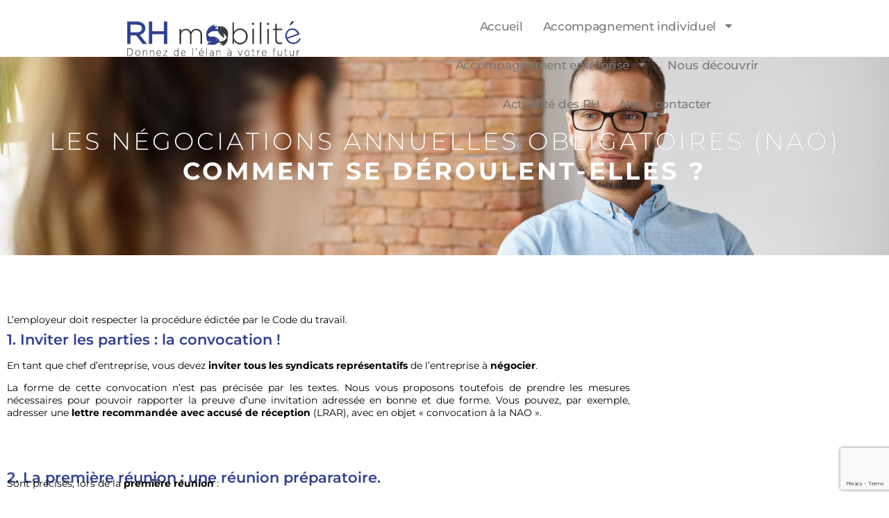

--- FILE ---
content_type: text/html; charset=UTF-8
request_url: https://cabinet-rh-brest.fr/nao-deroulement/
body_size: 23266
content:
<!doctype html>
<html lang="fr-FR" prefix="og: http://ogp.me/ns# fb: http://ogp.me/ns/fb#">
<head>
	<meta charset="UTF-8">
	<meta name="viewport" content="width=device-width, initial-scale=1">
	<link rel="profile" href="https://gmpg.org/xfn/11">
	<meta name='robots' content='index, follow, max-image-preview:large, max-snippet:-1, max-video-preview:-1' />

	<!-- This site is optimized with the Yoast SEO plugin v26.7 - https://yoast.com/wordpress/plugins/seo/ -->
	<title>Comprendre le déroulement des NAO ?</title>
	<meta name="description" content="Le déroulement des NAO : RH Mobilité vous explique comment comprendre ces négociations annuelles, et comment elles s&#039;orchestrent." />
	<link rel="canonical" href="https://cabinet-rh-brest.fr/nao-deroulement/" />
	<meta name="twitter:label1" content="Écrit par" />
	<meta name="twitter:data1" content="RH_Mobilite" />
	<meta name="twitter:label2" content="Durée de lecture estimée" />
	<meta name="twitter:data2" content="3 minutes" />
	<script type="application/ld+json" class="yoast-schema-graph">{"@context":"https://schema.org","@graph":[{"@type":"Article","@id":"https://cabinet-rh-brest.fr/nao-deroulement/#article","isPartOf":{"@id":"https://cabinet-rh-brest.fr/nao-deroulement/"},"author":{"name":"RH_Mobilite","@id":"https://cabinet-rh-brest.fr/#/schema/person/73fa2abf9589f38ffa08b0b43fb8053c"},"headline":"Les négociations annuelles obligatoires (NAO), comment se déroulent-elles ?","datePublished":"2023-05-03T09:58:02+00:00","dateModified":"2023-09-04T10:41:32+00:00","mainEntityOfPage":{"@id":"https://cabinet-rh-brest.fr/nao-deroulement/"},"wordCount":637,"publisher":{"@id":"https://cabinet-rh-brest.fr/#organization"},"image":{"@id":"https://cabinet-rh-brest.fr/nao-deroulement/#primaryimage"},"thumbnailUrl":"https://cabinet-rh-brest.fr/wp-content/uploads/2023/05/pexels-icsa-1708912-scaled.jpg","articleSection":["Conseil RH"],"inLanguage":"fr-FR"},{"@type":"WebPage","@id":"https://cabinet-rh-brest.fr/nao-deroulement/","url":"https://cabinet-rh-brest.fr/nao-deroulement/","name":"Comprendre le déroulement des NAO ?","isPartOf":{"@id":"https://cabinet-rh-brest.fr/#website"},"primaryImageOfPage":{"@id":"https://cabinet-rh-brest.fr/nao-deroulement/#primaryimage"},"image":{"@id":"https://cabinet-rh-brest.fr/nao-deroulement/#primaryimage"},"thumbnailUrl":"https://cabinet-rh-brest.fr/wp-content/uploads/2023/05/pexels-icsa-1708912-scaled.jpg","datePublished":"2023-05-03T09:58:02+00:00","dateModified":"2023-09-04T10:41:32+00:00","description":"Le déroulement des NAO : RH Mobilité vous explique comment comprendre ces négociations annuelles, et comment elles s'orchestrent.","breadcrumb":{"@id":"https://cabinet-rh-brest.fr/nao-deroulement/#breadcrumb"},"inLanguage":"fr-FR","potentialAction":[{"@type":"ReadAction","target":["https://cabinet-rh-brest.fr/nao-deroulement/"]}]},{"@type":"ImageObject","inLanguage":"fr-FR","@id":"https://cabinet-rh-brest.fr/nao-deroulement/#primaryimage","url":"https://cabinet-rh-brest.fr/wp-content/uploads/2023/05/pexels-icsa-1708912-scaled.jpg","contentUrl":"https://cabinet-rh-brest.fr/wp-content/uploads/2023/05/pexels-icsa-1708912-scaled.jpg","width":2560,"height":1707,"caption":"NAO"},{"@type":"BreadcrumbList","@id":"https://cabinet-rh-brest.fr/nao-deroulement/#breadcrumb","itemListElement":[{"@type":"ListItem","position":1,"name":"Accueil","item":"https://cabinet-rh-brest.fr/"},{"@type":"ListItem","position":2,"name":"Les négociations annuelles obligatoires (NAO), comment se déroulent-elles ?"}]},{"@type":"WebSite","@id":"https://cabinet-rh-brest.fr/#website","url":"https://cabinet-rh-brest.fr/","name":"RH Mobilité","description":"Cabiner de conseil en Ressources Humaines à Daoulas, près de Brest","publisher":{"@id":"https://cabinet-rh-brest.fr/#organization"},"potentialAction":[{"@type":"SearchAction","target":{"@type":"EntryPoint","urlTemplate":"https://cabinet-rh-brest.fr/?s={search_term_string}"},"query-input":{"@type":"PropertyValueSpecification","valueRequired":true,"valueName":"search_term_string"}}],"inLanguage":"fr-FR"},{"@type":"Organization","@id":"https://cabinet-rh-brest.fr/#organization","name":"RH Mobilité","url":"https://cabinet-rh-brest.fr/","logo":{"@type":"ImageObject","inLanguage":"fr-FR","@id":"https://cabinet-rh-brest.fr/#/schema/logo/image/","url":"https://cabinet-rh-brest.fr/wp-content/uploads/2023/02/Logo-RHM2.jpg","contentUrl":"https://cabinet-rh-brest.fr/wp-content/uploads/2023/02/Logo-RHM2.jpg","width":1065,"height":415,"caption":"RH Mobilité"},"image":{"@id":"https://cabinet-rh-brest.fr/#/schema/logo/image/"}},{"@type":"Person","@id":"https://cabinet-rh-brest.fr/#/schema/person/73fa2abf9589f38ffa08b0b43fb8053c","name":"RH_Mobilite","image":{"@type":"ImageObject","inLanguage":"fr-FR","@id":"https://cabinet-rh-brest.fr/#/schema/person/image/","url":"https://secure.gravatar.com/avatar/8b2ed631d54f0257a8b20475636e542c0d06a5470f9e60694dcdfa4ef12c4654?s=96&d=mm&r=g","contentUrl":"https://secure.gravatar.com/avatar/8b2ed631d54f0257a8b20475636e542c0d06a5470f9e60694dcdfa4ef12c4654?s=96&d=mm&r=g","caption":"RH_Mobilite"},"url":"https://cabinet-rh-brest.fr/author/rh_mobilite/"}]}</script>
	<!-- / Yoast SEO plugin. -->


<link rel="alternate" type="application/rss+xml" title="RH Mobilité &raquo; Flux" href="https://cabinet-rh-brest.fr/feed/" />
<link rel="alternate" type="application/rss+xml" title="RH Mobilité &raquo; Flux des commentaires" href="https://cabinet-rh-brest.fr/comments/feed/" />
<link rel="alternate" title="oEmbed (JSON)" type="application/json+oembed" href="https://cabinet-rh-brest.fr/wp-json/oembed/1.0/embed?url=https%3A%2F%2Fcabinet-rh-brest.fr%2Fnao-deroulement%2F" />
<link rel="alternate" title="oEmbed (XML)" type="text/xml+oembed" href="https://cabinet-rh-brest.fr/wp-json/oembed/1.0/embed?url=https%3A%2F%2Fcabinet-rh-brest.fr%2Fnao-deroulement%2F&#038;format=xml" />
		<!-- This site uses the Google Analytics by ExactMetrics plugin v8.11.1 - Using Analytics tracking - https://www.exactmetrics.com/ -->
		<!-- Note: ExactMetrics is not currently configured on this site. The site owner needs to authenticate with Google Analytics in the ExactMetrics settings panel. -->
					<!-- No tracking code set -->
				<!-- / Google Analytics by ExactMetrics -->
		<style id='wp-img-auto-sizes-contain-inline-css'>
img:is([sizes=auto i],[sizes^="auto," i]){contain-intrinsic-size:3000px 1500px}
/*# sourceURL=wp-img-auto-sizes-contain-inline-css */
</style>
<style id='wp-emoji-styles-inline-css'>

	img.wp-smiley, img.emoji {
		display: inline !important;
		border: none !important;
		box-shadow: none !important;
		height: 1em !important;
		width: 1em !important;
		margin: 0 0.07em !important;
		vertical-align: -0.1em !important;
		background: none !important;
		padding: 0 !important;
	}
/*# sourceURL=wp-emoji-styles-inline-css */
</style>
<style id='global-styles-inline-css'>
:root{--wp--preset--aspect-ratio--square: 1;--wp--preset--aspect-ratio--4-3: 4/3;--wp--preset--aspect-ratio--3-4: 3/4;--wp--preset--aspect-ratio--3-2: 3/2;--wp--preset--aspect-ratio--2-3: 2/3;--wp--preset--aspect-ratio--16-9: 16/9;--wp--preset--aspect-ratio--9-16: 9/16;--wp--preset--color--black: #000000;--wp--preset--color--cyan-bluish-gray: #abb8c3;--wp--preset--color--white: #ffffff;--wp--preset--color--pale-pink: #f78da7;--wp--preset--color--vivid-red: #cf2e2e;--wp--preset--color--luminous-vivid-orange: #ff6900;--wp--preset--color--luminous-vivid-amber: #fcb900;--wp--preset--color--light-green-cyan: #7bdcb5;--wp--preset--color--vivid-green-cyan: #00d084;--wp--preset--color--pale-cyan-blue: #8ed1fc;--wp--preset--color--vivid-cyan-blue: #0693e3;--wp--preset--color--vivid-purple: #9b51e0;--wp--preset--gradient--vivid-cyan-blue-to-vivid-purple: linear-gradient(135deg,rgb(6,147,227) 0%,rgb(155,81,224) 100%);--wp--preset--gradient--light-green-cyan-to-vivid-green-cyan: linear-gradient(135deg,rgb(122,220,180) 0%,rgb(0,208,130) 100%);--wp--preset--gradient--luminous-vivid-amber-to-luminous-vivid-orange: linear-gradient(135deg,rgb(252,185,0) 0%,rgb(255,105,0) 100%);--wp--preset--gradient--luminous-vivid-orange-to-vivid-red: linear-gradient(135deg,rgb(255,105,0) 0%,rgb(207,46,46) 100%);--wp--preset--gradient--very-light-gray-to-cyan-bluish-gray: linear-gradient(135deg,rgb(238,238,238) 0%,rgb(169,184,195) 100%);--wp--preset--gradient--cool-to-warm-spectrum: linear-gradient(135deg,rgb(74,234,220) 0%,rgb(151,120,209) 20%,rgb(207,42,186) 40%,rgb(238,44,130) 60%,rgb(251,105,98) 80%,rgb(254,248,76) 100%);--wp--preset--gradient--blush-light-purple: linear-gradient(135deg,rgb(255,206,236) 0%,rgb(152,150,240) 100%);--wp--preset--gradient--blush-bordeaux: linear-gradient(135deg,rgb(254,205,165) 0%,rgb(254,45,45) 50%,rgb(107,0,62) 100%);--wp--preset--gradient--luminous-dusk: linear-gradient(135deg,rgb(255,203,112) 0%,rgb(199,81,192) 50%,rgb(65,88,208) 100%);--wp--preset--gradient--pale-ocean: linear-gradient(135deg,rgb(255,245,203) 0%,rgb(182,227,212) 50%,rgb(51,167,181) 100%);--wp--preset--gradient--electric-grass: linear-gradient(135deg,rgb(202,248,128) 0%,rgb(113,206,126) 100%);--wp--preset--gradient--midnight: linear-gradient(135deg,rgb(2,3,129) 0%,rgb(40,116,252) 100%);--wp--preset--font-size--small: 13px;--wp--preset--font-size--medium: 20px;--wp--preset--font-size--large: 36px;--wp--preset--font-size--x-large: 42px;--wp--preset--spacing--20: 0.44rem;--wp--preset--spacing--30: 0.67rem;--wp--preset--spacing--40: 1rem;--wp--preset--spacing--50: 1.5rem;--wp--preset--spacing--60: 2.25rem;--wp--preset--spacing--70: 3.38rem;--wp--preset--spacing--80: 5.06rem;--wp--preset--shadow--natural: 6px 6px 9px rgba(0, 0, 0, 0.2);--wp--preset--shadow--deep: 12px 12px 50px rgba(0, 0, 0, 0.4);--wp--preset--shadow--sharp: 6px 6px 0px rgba(0, 0, 0, 0.2);--wp--preset--shadow--outlined: 6px 6px 0px -3px rgb(255, 255, 255), 6px 6px rgb(0, 0, 0);--wp--preset--shadow--crisp: 6px 6px 0px rgb(0, 0, 0);}:root { --wp--style--global--content-size: 800px;--wp--style--global--wide-size: 1200px; }:where(body) { margin: 0; }.wp-site-blocks > .alignleft { float: left; margin-right: 2em; }.wp-site-blocks > .alignright { float: right; margin-left: 2em; }.wp-site-blocks > .aligncenter { justify-content: center; margin-left: auto; margin-right: auto; }:where(.wp-site-blocks) > * { margin-block-start: 24px; margin-block-end: 0; }:where(.wp-site-blocks) > :first-child { margin-block-start: 0; }:where(.wp-site-blocks) > :last-child { margin-block-end: 0; }:root { --wp--style--block-gap: 24px; }:root :where(.is-layout-flow) > :first-child{margin-block-start: 0;}:root :where(.is-layout-flow) > :last-child{margin-block-end: 0;}:root :where(.is-layout-flow) > *{margin-block-start: 24px;margin-block-end: 0;}:root :where(.is-layout-constrained) > :first-child{margin-block-start: 0;}:root :where(.is-layout-constrained) > :last-child{margin-block-end: 0;}:root :where(.is-layout-constrained) > *{margin-block-start: 24px;margin-block-end: 0;}:root :where(.is-layout-flex){gap: 24px;}:root :where(.is-layout-grid){gap: 24px;}.is-layout-flow > .alignleft{float: left;margin-inline-start: 0;margin-inline-end: 2em;}.is-layout-flow > .alignright{float: right;margin-inline-start: 2em;margin-inline-end: 0;}.is-layout-flow > .aligncenter{margin-left: auto !important;margin-right: auto !important;}.is-layout-constrained > .alignleft{float: left;margin-inline-start: 0;margin-inline-end: 2em;}.is-layout-constrained > .alignright{float: right;margin-inline-start: 2em;margin-inline-end: 0;}.is-layout-constrained > .aligncenter{margin-left: auto !important;margin-right: auto !important;}.is-layout-constrained > :where(:not(.alignleft):not(.alignright):not(.alignfull)){max-width: var(--wp--style--global--content-size);margin-left: auto !important;margin-right: auto !important;}.is-layout-constrained > .alignwide{max-width: var(--wp--style--global--wide-size);}body .is-layout-flex{display: flex;}.is-layout-flex{flex-wrap: wrap;align-items: center;}.is-layout-flex > :is(*, div){margin: 0;}body .is-layout-grid{display: grid;}.is-layout-grid > :is(*, div){margin: 0;}body{padding-top: 0px;padding-right: 0px;padding-bottom: 0px;padding-left: 0px;}a:where(:not(.wp-element-button)){text-decoration: underline;}:root :where(.wp-element-button, .wp-block-button__link){background-color: #32373c;border-width: 0;color: #fff;font-family: inherit;font-size: inherit;font-style: inherit;font-weight: inherit;letter-spacing: inherit;line-height: inherit;padding-top: calc(0.667em + 2px);padding-right: calc(1.333em + 2px);padding-bottom: calc(0.667em + 2px);padding-left: calc(1.333em + 2px);text-decoration: none;text-transform: inherit;}.has-black-color{color: var(--wp--preset--color--black) !important;}.has-cyan-bluish-gray-color{color: var(--wp--preset--color--cyan-bluish-gray) !important;}.has-white-color{color: var(--wp--preset--color--white) !important;}.has-pale-pink-color{color: var(--wp--preset--color--pale-pink) !important;}.has-vivid-red-color{color: var(--wp--preset--color--vivid-red) !important;}.has-luminous-vivid-orange-color{color: var(--wp--preset--color--luminous-vivid-orange) !important;}.has-luminous-vivid-amber-color{color: var(--wp--preset--color--luminous-vivid-amber) !important;}.has-light-green-cyan-color{color: var(--wp--preset--color--light-green-cyan) !important;}.has-vivid-green-cyan-color{color: var(--wp--preset--color--vivid-green-cyan) !important;}.has-pale-cyan-blue-color{color: var(--wp--preset--color--pale-cyan-blue) !important;}.has-vivid-cyan-blue-color{color: var(--wp--preset--color--vivid-cyan-blue) !important;}.has-vivid-purple-color{color: var(--wp--preset--color--vivid-purple) !important;}.has-black-background-color{background-color: var(--wp--preset--color--black) !important;}.has-cyan-bluish-gray-background-color{background-color: var(--wp--preset--color--cyan-bluish-gray) !important;}.has-white-background-color{background-color: var(--wp--preset--color--white) !important;}.has-pale-pink-background-color{background-color: var(--wp--preset--color--pale-pink) !important;}.has-vivid-red-background-color{background-color: var(--wp--preset--color--vivid-red) !important;}.has-luminous-vivid-orange-background-color{background-color: var(--wp--preset--color--luminous-vivid-orange) !important;}.has-luminous-vivid-amber-background-color{background-color: var(--wp--preset--color--luminous-vivid-amber) !important;}.has-light-green-cyan-background-color{background-color: var(--wp--preset--color--light-green-cyan) !important;}.has-vivid-green-cyan-background-color{background-color: var(--wp--preset--color--vivid-green-cyan) !important;}.has-pale-cyan-blue-background-color{background-color: var(--wp--preset--color--pale-cyan-blue) !important;}.has-vivid-cyan-blue-background-color{background-color: var(--wp--preset--color--vivid-cyan-blue) !important;}.has-vivid-purple-background-color{background-color: var(--wp--preset--color--vivid-purple) !important;}.has-black-border-color{border-color: var(--wp--preset--color--black) !important;}.has-cyan-bluish-gray-border-color{border-color: var(--wp--preset--color--cyan-bluish-gray) !important;}.has-white-border-color{border-color: var(--wp--preset--color--white) !important;}.has-pale-pink-border-color{border-color: var(--wp--preset--color--pale-pink) !important;}.has-vivid-red-border-color{border-color: var(--wp--preset--color--vivid-red) !important;}.has-luminous-vivid-orange-border-color{border-color: var(--wp--preset--color--luminous-vivid-orange) !important;}.has-luminous-vivid-amber-border-color{border-color: var(--wp--preset--color--luminous-vivid-amber) !important;}.has-light-green-cyan-border-color{border-color: var(--wp--preset--color--light-green-cyan) !important;}.has-vivid-green-cyan-border-color{border-color: var(--wp--preset--color--vivid-green-cyan) !important;}.has-pale-cyan-blue-border-color{border-color: var(--wp--preset--color--pale-cyan-blue) !important;}.has-vivid-cyan-blue-border-color{border-color: var(--wp--preset--color--vivid-cyan-blue) !important;}.has-vivid-purple-border-color{border-color: var(--wp--preset--color--vivid-purple) !important;}.has-vivid-cyan-blue-to-vivid-purple-gradient-background{background: var(--wp--preset--gradient--vivid-cyan-blue-to-vivid-purple) !important;}.has-light-green-cyan-to-vivid-green-cyan-gradient-background{background: var(--wp--preset--gradient--light-green-cyan-to-vivid-green-cyan) !important;}.has-luminous-vivid-amber-to-luminous-vivid-orange-gradient-background{background: var(--wp--preset--gradient--luminous-vivid-amber-to-luminous-vivid-orange) !important;}.has-luminous-vivid-orange-to-vivid-red-gradient-background{background: var(--wp--preset--gradient--luminous-vivid-orange-to-vivid-red) !important;}.has-very-light-gray-to-cyan-bluish-gray-gradient-background{background: var(--wp--preset--gradient--very-light-gray-to-cyan-bluish-gray) !important;}.has-cool-to-warm-spectrum-gradient-background{background: var(--wp--preset--gradient--cool-to-warm-spectrum) !important;}.has-blush-light-purple-gradient-background{background: var(--wp--preset--gradient--blush-light-purple) !important;}.has-blush-bordeaux-gradient-background{background: var(--wp--preset--gradient--blush-bordeaux) !important;}.has-luminous-dusk-gradient-background{background: var(--wp--preset--gradient--luminous-dusk) !important;}.has-pale-ocean-gradient-background{background: var(--wp--preset--gradient--pale-ocean) !important;}.has-electric-grass-gradient-background{background: var(--wp--preset--gradient--electric-grass) !important;}.has-midnight-gradient-background{background: var(--wp--preset--gradient--midnight) !important;}.has-small-font-size{font-size: var(--wp--preset--font-size--small) !important;}.has-medium-font-size{font-size: var(--wp--preset--font-size--medium) !important;}.has-large-font-size{font-size: var(--wp--preset--font-size--large) !important;}.has-x-large-font-size{font-size: var(--wp--preset--font-size--x-large) !important;}
:root :where(.wp-block-pullquote){font-size: 1.5em;line-height: 1.6;}
/*# sourceURL=global-styles-inline-css */
</style>
<link rel='stylesheet' id='contact-form-7-css' href='https://cabinet-rh-brest.fr/wp-content/plugins/contact-form-7/includes/css/styles.css?ver=6.1.4' media='all' />
<link rel='stylesheet' id='elementor-frontend-css' href='https://cabinet-rh-brest.fr/wp-content/plugins/elementor/assets/css/frontend.min.css?ver=3.34.1' media='all' />
<link rel='stylesheet' id='widget-image-css' href='https://cabinet-rh-brest.fr/wp-content/plugins/elementor/assets/css/widget-image.min.css?ver=3.34.1' media='all' />
<link rel='stylesheet' id='widget-pp-advanced-menu-css' href='https://cabinet-rh-brest.fr/wp-content/plugins/powerpack-elements/assets/css/min/widget-advanced-menu.min.css?ver=2.12.15' media='all' />
<link rel='stylesheet' id='widget-pp-icon-list-css' href='https://cabinet-rh-brest.fr/wp-content/plugins/powerpack-elements/assets/css/min/widget-icon-list.min.css?ver=2.12.15' media='all' />
<link rel='stylesheet' id='pafe-2072-css' href='https://cabinet-rh-brest.fr/wp-content/uploads/premium-addons-elementor/pafe-2072.css?ver=1693831292' media='all' />
<link rel='stylesheet' id='elementor-post-1350-css' href='https://cabinet-rh-brest.fr/wp-content/uploads/elementor/css/post-1350.css?ver=1767813611' media='all' />
<link rel='stylesheet' id='font-awesome-5-all-css' href='https://cabinet-rh-brest.fr/wp-content/plugins/elementor/assets/lib/font-awesome/css/all.min.css?ver=4.11.63' media='all' />
<link rel='stylesheet' id='font-awesome-4-shim-css' href='https://cabinet-rh-brest.fr/wp-content/plugins/elementor/assets/lib/font-awesome/css/v4-shims.min.css?ver=3.34.1' media='all' />
<link rel='stylesheet' id='pp-extensions-css' href='https://cabinet-rh-brest.fr/wp-content/plugins/powerpack-elements/assets/css/min/extensions.min.css?ver=2.12.15' media='all' />
<link rel='stylesheet' id='pp-tooltip-css' href='https://cabinet-rh-brest.fr/wp-content/plugins/powerpack-elements/assets/css/min/tooltip.min.css?ver=2.12.15' media='all' />
<link rel='stylesheet' id='pa-glass-css' href='https://cabinet-rh-brest.fr/wp-content/plugins/premium-addons-for-elementor/assets/frontend/min-css/liquid-glass.min.css?ver=4.11.63' media='all' />
<link rel='stylesheet' id='pa-btn-css' href='https://cabinet-rh-brest.fr/wp-content/plugins/premium-addons-for-elementor/assets/frontend/min-css/button-line.min.css?ver=4.11.63' media='all' />
<link rel='stylesheet' id='widget-heading-css' href='https://cabinet-rh-brest.fr/wp-content/plugins/elementor/assets/css/widget-heading.min.css?ver=3.34.1' media='all' />
<link rel='stylesheet' id='widget-spacer-css' href='https://cabinet-rh-brest.fr/wp-content/plugins/elementor/assets/css/widget-spacer.min.css?ver=3.34.1' media='all' />
<link rel='stylesheet' id='elementor-post-2072-css' href='https://cabinet-rh-brest.fr/wp-content/uploads/elementor/css/post-2072.css?ver=1767846292' media='all' />
<link rel='stylesheet' id='elementor-post-3107-css' href='https://cabinet-rh-brest.fr/wp-content/uploads/elementor/css/post-3107.css?ver=1767813614' media='all' />
<link rel='stylesheet' id='elementor-post-3112-css' href='https://cabinet-rh-brest.fr/wp-content/uploads/elementor/css/post-3112.css?ver=1767813614' media='all' />
<link rel='stylesheet' id='elementor-gf-local-roboto-css' href='https://cabinet-rh-brest.fr/wp-content/uploads/elementor/google-fonts/css/roboto.css?ver=1747779203' media='all' />
<link rel='stylesheet' id='elementor-gf-local-robotoslab-css' href='https://cabinet-rh-brest.fr/wp-content/uploads/elementor/google-fonts/css/robotoslab.css?ver=1747779212' media='all' />
<link rel='stylesheet' id='elementor-gf-local-montserrat-css' href='https://cabinet-rh-brest.fr/wp-content/uploads/elementor/google-fonts/css/montserrat.css?ver=1747779225' media='all' />
<script id="jquery-core-js-extra">
var pp = {"ajax_url":"https://cabinet-rh-brest.fr/wp-admin/admin-ajax.php"};
//# sourceURL=jquery-core-js-extra
</script>
<script src="https://cabinet-rh-brest.fr/wp-includes/js/jquery/jquery.min.js?ver=3.7.1" id="jquery-core-js"></script>
<script src="https://cabinet-rh-brest.fr/wp-includes/js/jquery/jquery-migrate.min.js?ver=3.4.1" id="jquery-migrate-js"></script>
<script src="https://cabinet-rh-brest.fr/wp-content/plugins/elementor/assets/lib/font-awesome/js/v4-shims.min.js?ver=3.34.1" id="font-awesome-4-shim-js"></script>
<link rel="https://api.w.org/" href="https://cabinet-rh-brest.fr/wp-json/" /><link rel="alternate" title="JSON" type="application/json" href="https://cabinet-rh-brest.fr/wp-json/wp/v2/posts/2072" /><link rel="EditURI" type="application/rsd+xml" title="RSD" href="https://cabinet-rh-brest.fr/xmlrpc.php?rsd" />

<link rel='shortlink' href='https://cabinet-rh-brest.fr/?p=2072' />
<meta name="description" content="Découvrez l&#039;importance des NAO dans le domaine des RH. Un processus essentiel de dialogue social au sein des entreprises, visant à négocier des accords sur les salaires et les conditions de travail. Explorez leur rôle central dans la gestion des relations employeurs-employés et leur contribution à la création d&#039;un environnement de travail équitable et harmonieux.">
<meta name="generator" content="Elementor 3.34.1; features: e_font_icon_svg; settings: css_print_method-external, google_font-enabled, font_display-auto">
			<style>
				.e-con.e-parent:nth-of-type(n+4):not(.e-lazyloaded):not(.e-no-lazyload),
				.e-con.e-parent:nth-of-type(n+4):not(.e-lazyloaded):not(.e-no-lazyload) * {
					background-image: none !important;
				}
				@media screen and (max-height: 1024px) {
					.e-con.e-parent:nth-of-type(n+3):not(.e-lazyloaded):not(.e-no-lazyload),
					.e-con.e-parent:nth-of-type(n+3):not(.e-lazyloaded):not(.e-no-lazyload) * {
						background-image: none !important;
					}
				}
				@media screen and (max-height: 640px) {
					.e-con.e-parent:nth-of-type(n+2):not(.e-lazyloaded):not(.e-no-lazyload),
					.e-con.e-parent:nth-of-type(n+2):not(.e-lazyloaded):not(.e-no-lazyload) * {
						background-image: none !important;
					}
				}
			</style>
			<link rel="icon" href="https://cabinet-rh-brest.fr/wp-content/uploads/2019/01/cropped-favicon-rh-mobilite-cabinet-conseil-ressources-humaines-rh-daoulas-brest-quimper-32x32.png" sizes="32x32" />
<link rel="icon" href="https://cabinet-rh-brest.fr/wp-content/uploads/2019/01/cropped-favicon-rh-mobilite-cabinet-conseil-ressources-humaines-rh-daoulas-brest-quimper-192x192.png" sizes="192x192" />
<link rel="apple-touch-icon" href="https://cabinet-rh-brest.fr/wp-content/uploads/2019/01/cropped-favicon-rh-mobilite-cabinet-conseil-ressources-humaines-rh-daoulas-brest-quimper-180x180.png" />
<meta name="msapplication-TileImage" content="https://cabinet-rh-brest.fr/wp-content/uploads/2019/01/cropped-favicon-rh-mobilite-cabinet-conseil-ressources-humaines-rh-daoulas-brest-quimper-270x270.png" />
		<style id="wp-custom-css">
			body{
	margin:0 !important;
}



/* Cacher le lien RH du menu par défaut */
.menu-item-rh-mobile-placeholder {
    display: none;
}

/* Une classe pour forcer l'affichage quand c'est nécessaire */
.menu-item-rh-mobile-placeholder.is-visible {
    display: list-item !important; /* ou block !important; */
}

@media (min-width: 765px) {
  .menu-item-rh-mobile-placeholder {
    display: none !important;
  }
}

.pp-posts-thumbnail-ratio .pp-post-thumbnail img {
  position: relative !important;
}


.cta{
	overflow-x:clip !important;
}
.questions li::marker{
	color:#303f91;
	font-size:1.8em !important;
}

.bouton-question{
	background-color: #303f91 ;
	padding: 5px 15px 5px 15px ;
	border: 2px solid  #303f91 ;
	color:#fff;
	cursor:pointer;
	line-height:1.5em;
	font-weight:600 !important;
	text-transform:uppercase !important;
	margin:auto !important;
    font-size: 0.92em;
    margin-top: 20px !important;
    margin-left: calc(50% - 95px) !important;
}

.bouton-question:hover{
	background-color: #fff ;
	padding: 5px 15px 5px 15px ;
	border: 2px solid  #303f91 ;
	color:#303f91;
	cursor:pointer;
}


.fond-bleu{
	background-color: #303f91 !important;
	padding: 5px 15px 5px 15px !important;
}

.qc-cmp-title {

    color: #303f91;
    font-size: 23px;
    font-weight: 800;
    line-height: 38px;
    text-align: center;
    text-transform: uppercase;

}
.wpcf7 form.sent .wpcf7-response-output{
	border:none !important;
}
/*
Theme Name: RH Mobilité
Theme URI: rhmobilite.fr
Template: oceanwp
Author: My Little Com' - Agence de communication à Brest
Author URI: https://www;my-little-com.com
Version: 1.5.32.1546785580
Updated: 2019-01-06 15:39:40

*/
.wpcf7 form.sent .wpcf7-response-output {
    border: none !important;
}
a:link 
{ 
text-decoration:none; 
} 


a.type2 {
    color: #fff;
}

a.type3 {
    color: #515151;
}

a.type4 {
    color: #303f91;
	font-weight:700;
	
}

.titre-penche {
	 -webkit-transform: rotate(-40deg); 
    -moz-transform: rotate(-40deg); 
}

.location{
	
	font-family: "Montserrat", Sans-serif;
	font-size: 14px;
	text-transform: uppercase;
	background-color: #303F91;
	color: #fff !important;
	margin-left: 50px;
	padding: 4px 8px 4px 8px;
	display:block;
	text-align:center;
}
/*offres emploi*/
.emploi{
	height: fit-content !important;
}

/* FORMULAIRE DE CONTACT  */ 

#formulaire-responsive {
	max-width:1500px /*-- à modifier en fonction de la largeur désirée --*/;
	margin:0 auto;
        width:100%;
}
.rang-form {
	width: 100%;
}
.demi-colonne, .colonne {
	float: left;
	position: relative;
	padding: 0.65rem;
	width:100%;
	-webkit-box-sizing: border-box;
        -moz-box-sizing: border-box;
        box-sizing: border-box
}
.clearfix:after {
	content: "";
	display: table;
	clear: both;
}

/**---------------- Media query ----------------**/
@media only screen and (min-width: 48em) { 
	.demi-colonne {
		width: 50%;
	}
}


.wpcf7 input[type="text"], .wpcf7 input[type="email"], .wpcf7 input[type="tel"], .wpcf7 textarea {
	width: 100%;
	padding: 8px;
	border: 1px solid #ccc;
	border-radius: 3px;
	-webkit-box-sizing: border-box;
	 -moz-box-sizing: border-box;
	      box-sizing: border-box
}
.wpcf7 input[type="text"]:focus{
	background: #fff;
}
.wpcf7-submit{
	float: right;
	color: #69af36; 
      font-family: 'Noto Sans', sans-serif;
      border-color: #69af36; 
      font-size: 14px; 
  	  line-height: 49px; 
      height: 49px; 
      font-weight: 600; 
      background-color: #ffffff; 
      border-radius: 4px; 
          -moz-border-radius: 4px; 
          -webkit-border-radius: 4px; 
       text-transform: uppercase; 
       border-width: 2px;  
       padding-left: 26px; 
       padding-right: 26px;
}
.wpcf7-submit:hover{
	background: #69af36;
      color: #ffffff;
  }
span.wpcf7-not-valid-tip{
	text-shadow: none;
	font-size: 12px;
	color: #fff;
	background: #ff0000;
	padding: 5px;
}
div.wpcf7-validation-errors { 
	text-shadow: none;
	border: transparent;
	background: #f9cd00;
	padding: 5px;
	color: #9C6533;
	text-align: center;
	margin: 0;
	font-size: 12px;
}
div.wpcf7-mail-sent-ok{
	text-align: center;
	text-shadow: none;
	padding: 5px;
	font-size: 12px;
		color: #fff;
	margin: 0;
	border:none;
}

/*-----Onglets*/

.elementor-313 .elementor-element.elementor-element-64d8f17 .elementor-tab-title.elementor-active {

    color: #303f91;

}
.elementor-313 .elementor-element.elementor-element-64d8f17 .elementor-tab-desktop-title.elementor-active {

    background-color: #303f91;

}

.elementor-widget-tabs .elementor-tab-title {

    color: #fff;
    font-family: "Roboto", Sans-serif;
    font-weight: 600;
background-color: #303f91;

text-align: center;
}

.elementor-313 .elementor-element.elementor-element-10c103e .elementor-tab-mobile-title, .elementor-313 .elementor-element.elementor-element-64d8f17 .elementor-tab-desktop-title.elementor-active, .elementor-313 .elementor-element.elementor-element-64d8f17 .elementor-tab-title::before, .elementor-313 .elementor-element.elementor-element-64d8f17 .elementor-tab-title::after, .elementor-313 .elementor-element.elementor-element-10c103e .elementor-tab-content, .elementor-313 .elementor-element.elementor-element-64d8f17 .elementor-tabs-content-wrapper {

    border-color: #303f91;
    background-color: #fff;

}
.elementor-313 .elementor-element.elementor-element-64d8f17 .elementor-tab-content {

    color: #515151;

}
élément {

    display: block;

}
.elementor-313 .elementor-element.elementor-element-64d8f17 .elementor-tab-content {

    color: #515151;

}



.elementor-304 .elementor-element.elementor-element-3e4eb437 .elementor-tab-mobile-title, .elementor-304 .elementor-element.elementor-element-3e4eb437 .elementor-tab-desktop-title.elementor-active, .elementor-304 .elementor-element.elementor-element-3e4eb437 .elementor-tab-title::before, .elementor-304 .elementor-element.elementor-element-3e4eb437 .elementor-tab-title::after, .elementor-304 .elementor-element.elementor-element-3e4eb437 .elementor-tab-content, .elementor-304 .elementor-element.elementor-element-3e4eb437 .elementor-tabs-content-wrapper {

    border-color: #303f91;
    background-color: #fff;

}
.elementor-304 .elementor-element.elementor-element-3e4eb437 .elementor-tab-content {

    color: #515151;

}

.elementor-304 .elementor-element.elementor-element-3e4eb437 .elementor-tab-title.elementor-active {

    color: #303f91;

}

élément {

    display: block;

}
.elementor-304 .elementor-element.elementor-element-3e4eb437 .elementor-tab-content {

    color: #515151;

}




.lae-portfolio-wrap .lae-taxonomy-filter {
    display: none;
    margin: 0;
    padding: 0;
    align-self: center;
	overflow:hidden;
}
 
.elementor-65 .elementor-element.elementor-element-f8934f2 .lae-portfolio-wrap .lae-portfolio .lae-portfolio-item .entry-summary {
    color: #515151;
    font-family: "Montserrat", Sans-serif;
    font-size: 14px;
    line-height: 2em;
    text-align: justify;
}

.qc-cmp-title {

    color: #303f91 !important;
    font-size: 23px !important;
    font-weight: 700 !important;
    line-height: 38px;
    text-align: center;
    text-transform: uppercase;
	padding-top:30px !important;

}
.qc-cmp-ui-content {

    display: flex;
    display: -webkit-flex;
    align-self: center;
    -webkit-align-self: center;
    flex-direction: column;
    -webkit-flex-direction: column;
    margin: auto;
    max-width: 600px;
	padding-top: 1px !important;
	padding-bottom: 10px !important;
	padding-left: 1px !important;
	padding-right: 1px !important;
}

.qc-cmp-beta-messaging, .qc-cmp-main-messaging, .qc-cmp-messaging {

    color: #515151 !important;
    font-size: 14px !important;
    font-weight: 100;
    line-height: 20px;
	text-align: justify  !important;

}
.qc-cmp-button {

    background-color: #303f91 !important;
    border-color: #303f91 !important;
    color: #fff;
}

.qc-cmp-button:hover {

    background-color: #fff !important;
    border-color: #303f91 !important;
    color: #303f91 !important;
}
.qc-cmp-secondary-button{
	color: #fff !important;
}

.qc-cmp-persistent-link{
	cursor: pointer;
	position: fixed;
	background-color: #303f91 !important;
	padding: 5px 15px;
	color: rgb(255, 255, 255);
	align-items: center;
	max-height: 30px;
	z-index: 2147483640;
	bottom: 0px;
	left: 0px !important;
	max-width: 150px !important;
	border-top-left-radius: 3px;
	border-top-right-radius: 3px;
}

.qc-cmp-alt-action {
	color: #515151 !important;
}
.qc-cmp-alt-action:hover{
	color: #303f91 !important;
}

.qc-cmp-toggle-status{
	color: #303f91 !important;
}






@media screen and (max-width: 550px){
.qc-cmp-main-messaging {

    color: #515151 !important;
    font-size: 14px !important;
    font-weight: 100;
    line-height: 20px;
	text-align: justify  !important;
	padding-top: 30px  !important;
	padding-bottom: 50px  !important;
	padding-left: 30px  !important;
	padding-right: 30px  !important;

}
	.qc-cmp-alt-action{
		margin-top:20px;
	}
	
	.qc-cmp-title {

    color: #303f91 !important;
    font-size: 23px !important;
    font-weight: 700 !important;
    line-height: 38px;
    text-align: center;
    text-transform: uppercase;
	padding-top:30px !important;
	padding-left: 30px  !important;
	padding-right: 30px  !important;
		
	}
	
.elementor-906 .elementor-element.elementor-element-efc4898 .gallery-item-caption-wrap .gallery-item-buttons > a {

    background: #ffffff;
    color: #303f91;
    height: 50px;
    line-height: 50px;
    width: 50px;
    font-size: 18px;
    border-radius: 100px;
    transition: 300ms;
    margin-top: 12px !important;
    margin-left: 30px !important;

}
.location{
	
	font-family: "Montserrat", Sans-serif;
	font-size: 14px;
	text-transform: uppercase;
	background-color: #303F91;
	color: #fff !important;
	margin-top:25px;
	margin-left:0px;
	margin-right:18px;
	padding: 4px 8px 4px 8px;
	display:block;
	text-align:center;
}
}


/* adaptation mobiles*/
@media screen and (max-width: 500px){
.elementor-906 .elementor-element.elementor-element-efc4898 .gallery-item-caption-wrap .gallery-item-buttons > a {

    background: #ffffff;
    color: #303f91;
    height: 50px;
    line-height: 50px;
    width: 50px;
    font-size: 18px;
    border-radius: 100px;
    transition: 300ms;
    margin-top: 12px !important;
    margin-left: 30px !important;

}
}		</style>
		
<!-- START - Open Graph and Twitter Card Tags 3.3.7 -->
 <!-- Facebook Open Graph -->
  <meta property="og:locale" content="fr_FR"/>
  <meta property="og:site_name" content="RH Mobilité"/>
  <meta property="og:title" content="Comprendre le déroulement des NAO ?"/>
  <meta property="og:url" content="https://cabinet-rh-brest.fr/nao-deroulement/"/>
  <meta property="og:type" content="article"/>
  <meta property="og:description" content="Le déroulement des NAO : RH Mobilité vous explique comment comprendre ces négociations annuelles, et comment elles s&#039;orchestrent."/>
  <meta property="article:published_time" content="2023-05-03T11:58:02+02:00"/>
  <meta property="article:modified_time" content="2023-09-04T12:41:32+02:00" />
  <meta property="og:updated_time" content="2023-09-04T12:41:32+02:00" />
  <meta property="article:section" content="Conseil RH"/>
  <meta property="article:publisher" content="https://www.facebook.com/rhmobilite/"/>
 <!-- Google+ / Schema.org -->
  <meta itemprop="name" content="Comprendre le déroulement des NAO ?"/>
  <meta itemprop="headline" content="Comprendre le déroulement des NAO ?"/>
  <meta itemprop="description" content="Le déroulement des NAO : RH Mobilité vous explique comment comprendre ces négociations annuelles, et comment elles s&#039;orchestrent."/>
  <meta itemprop="datePublished" content="2023-05-03"/>
  <meta itemprop="dateModified" content="2023-09-04T12:41:32+02:00" />
  <meta itemprop="author" content="RH_Mobilite"/>
  <!--<meta itemprop="publisher" content="RH Mobilité"/>--> <!-- To solve: The attribute publisher.itemtype has an invalid value -->
 <!-- Twitter Cards -->
  <meta name="twitter:title" content="Comprendre le déroulement des NAO ?"/>
  <meta name="twitter:url" content="https://cabinet-rh-brest.fr/nao-deroulement/"/>
  <meta name="twitter:description" content="Le déroulement des NAO : RH Mobilité vous explique comment comprendre ces négociations annuelles, et comment elles s&#039;orchestrent."/>
  <meta name="twitter:card" content="summary_large_image"/>
 <!-- SEO -->
 <!-- Misc. tags -->
 <!-- is_singular | yoast_seo -->
<!-- END - Open Graph and Twitter Card Tags 3.3.7 -->
	
</head>
<body data-rsssl=1 class="wp-singular post-template-default single single-post postid-2072 single-format-standard wp-embed-responsive wp-theme-hello-elementor hello-elementor-default elementor-default elementor-kit-1350 elementor-page elementor-page-2072">



		<header data-elementor-type="header" data-elementor-id="3107" class="elementor elementor-3107 elementor-location-header" data-elementor-post-type="elementor_library">
			<div class="elementor-element elementor-element-3de378f e-con-full e-flex e-con e-child" data-id="3de378f" data-element_type="container">
				<div class="elementor-element elementor-element-293ac83 elementor-widget__width-inherit elementor-widget-tablet__width-initial elementor-widget elementor-widget-image" data-id="293ac83" data-element_type="widget" data-widget_type="image.default">
																<a href="https://cabinet-rh-brest.fr/">
							<img fetchpriority="high" width="777" height="160" src="https://cabinet-rh-brest.fr/wp-content/uploads/2019/01/logo-rh-mobilite-cabinet-conseil-ressources-humaines-rh-daoulas-brest-quimper.png" class="attachment-large size-large wp-image-12" alt="logo RH Mobilité, cabinet conseil en Ressources Humaines basé à Daoulas, près de Brest" srcset="https://cabinet-rh-brest.fr/wp-content/uploads/2019/01/logo-rh-mobilite-cabinet-conseil-ressources-humaines-rh-daoulas-brest-quimper.png 777w, https://cabinet-rh-brest.fr/wp-content/uploads/2019/01/logo-rh-mobilite-cabinet-conseil-ressources-humaines-rh-daoulas-brest-quimper-300x62.png 300w, https://cabinet-rh-brest.fr/wp-content/uploads/2019/01/logo-rh-mobilite-cabinet-conseil-ressources-humaines-rh-daoulas-brest-quimper-768x158.png 768w" sizes="(max-width: 777px) 100vw, 777px" />								</a>
															</div>
				<div class="elementor-element elementor-element-734374c elementor-widget elementor-widget-pp-advanced-menu" data-id="734374c" data-element_type="widget" data-settings="{&quot;menu_type&quot;:&quot;off-canvas&quot;,&quot;layout&quot;:&quot;horizontal&quot;,&quot;show_submenu_on&quot;:&quot;hover&quot;,&quot;submenu_icon&quot;:{&quot;value&quot;:&quot;&lt;svg class=\&quot;e-font-icon-svg e-fas-caret-down\&quot; viewBox=\&quot;0 0 320 512\&quot; xmlns=\&quot;http:\/\/www.w3.org\/2000\/svg\&quot;&gt;&lt;path d=\&quot;M31.3 192h257.3c17.8 0 26.7 21.5 14.1 34.1L174.1 354.8c-7.8 7.8-20.5 7.8-28.3 0L17.2 226.1C4.6 213.5 13.5 192 31.3 192z\&quot;&gt;&lt;\/path&gt;&lt;\/svg&gt;&quot;,&quot;library&quot;:&quot;fa-solid&quot;},&quot;onepage_menu&quot;:&quot;no&quot;,&quot;toggle&quot;:&quot;icon&quot;,&quot;toggle_icon_type&quot;:&quot;hamburger&quot;,&quot;show_responsive_submenu_on&quot;:&quot;icon&quot;}" data-widget_type="pp-advanced-menu.default">
									<div class="pp-advanced-menu-main-wrapper pp-advanced-menu__align-center pp-advanced-menu--dropdown-tablet pp-advanced-menu--type-off-canvas pp-advanced-menu__text-align- pp-advanced-menu--toggle pp-advanced-menu--icon">
								<nav id="pp-menu-734374c" class="pp-advanced-menu--main pp-advanced-menu__container pp-advanced-menu--layout-horizontal pp--pointer-none" aria-label="menu RH Mobilité" data-settings="{&quot;menu_id&quot;:&quot;734374c&quot;,&quot;breakpoint&quot;:&quot;tablet&quot;,&quot;full_width&quot;:false}"><ul id="menu-menu-rh-mobilite" class="pp-advanced-menu"><li class="menu-item menu-item-type-post_type menu-item-object-page menu-item-home menu-item-672"><a href="https://cabinet-rh-brest.fr/" class="pp-menu-item">Accueil</a></li>
<li class="menu-item menu-item-type-custom menu-item-object-custom menu-item-has-children menu-item-3025"><a href="#" class="pp-menu-item pp-menu-item-anchor">Accompagnement individuel</a>
<ul class="sub-menu pp-advanced-menu--dropdown">
	<li class="menu-item menu-item-type-post_type menu-item-object-page menu-item-678"><a href="https://cabinet-rh-brest.fr/bilan-competences-brest/" class="pp-sub-item">Bilan de compétences</a></li>
	<li class="menu-item menu-item-type-post_type menu-item-object-page menu-item-677"><a href="https://cabinet-rh-brest.fr/coaching-rh-brest/" class="pp-sub-item">Coaching</a></li>
	<li class="menu-item menu-item-type-post_type menu-item-object-page menu-item-2734"><a href="https://cabinet-rh-brest.fr/test-qi-brest/" class="pp-sub-item">Tests de QI</a></li>
	<li class="menu-item menu-item-type-post_type menu-item-object-page menu-item-679"><a href="https://cabinet-rh-brest.fr/formations-entreprise-brest/" class="pp-sub-item">Formations</a></li>
</ul>
</li>
<li class="menu-item menu-item-type-custom menu-item-object-custom menu-item-has-children menu-item-3026"><a href="#" class="pp-menu-item pp-menu-item-anchor">Accompagnement entreprise</a>
<ul class="sub-menu pp-advanced-menu--dropdown">
	<li class="menu-item menu-item-type-post_type menu-item-object-page menu-item-670"><a href="https://cabinet-rh-brest.fr/conseil-ressources-humaines-brest/" class="pp-sub-item">Conseil RH  et en organisation</a></li>
	<li class="menu-item menu-item-type-post_type menu-item-object-page menu-item-680"><a href="https://cabinet-rh-brest.fr/recrutement-sourcing-brest/" class="pp-sub-item">Evaluation et recrutement</a></li>
	<li class="menu-item menu-item-type-post_type menu-item-object-page menu-item-3278"><a href="https://cabinet-rh-brest.fr/formations-entreprise-brest/" class="pp-sub-item">Formation Odyssée 29 By RH Mobilité</a></li>
	<li class="menu-item menu-item-type-post_type menu-item-object-page menu-item-3876"><a href="https://cabinet-rh-brest.fr/plateforme-rh/" class="pp-sub-item">Notre plateforme RH</a></li>
</ul>
</li>
<li class="menu-item menu-item-type-post_type menu-item-object-page menu-item-671"><a href="https://cabinet-rh-brest.fr/cabinet-conseil-ressources-humaines-brest/" class="pp-menu-item">Nous découvrir</a></li>
<li class="menu-item menu-item-type-post_type menu-item-object-page menu-item-1733"><a href="https://cabinet-rh-brest.fr/blog/" class="pp-menu-item">Actualité des RH</a></li>
<li class="menu-item menu-item-type-post_type menu-item-object-page menu-item-669"><a href="https://cabinet-rh-brest.fr/contact/" class="pp-menu-item">Nous contacter</a></li>
<li class="menu-item-rh-mobile-placeholder menu-item menu-item-type-custom menu-item-object-custom menu-item-3056"><a href="#" class="pp-menu-item pp-menu-item-anchor">Accès RH (Mobile)</a></li>
</ul></nav>
															<div class="pp-menu-toggle pp-menu-toggle-on-tablet">
											<div class="pp-hamburger">
							<div class="pp-hamburger-box">
																	<div class="pp-hamburger-inner"></div>
															</div>
						</div>
														</div>
												<nav class="pp-advanced-menu--dropdown pp-menu-style-toggle pp-advanced-menu__container pp-menu-734374c pp-menu-off-canvas pp-menu-off-canvas-left" data-settings="{&quot;menu_id&quot;:&quot;734374c&quot;,&quot;breakpoint&quot;:&quot;tablet&quot;,&quot;full_width&quot;:false}">
									<div class="pp-menu-close-wrap">
						<div class="pp-menu-close"></div>
					</div>
												<ul id="menu-menu-rh-mobilite-1" class="pp-advanced-menu"><li class="menu-item menu-item-type-post_type menu-item-object-page menu-item-home menu-item-672"><a href="https://cabinet-rh-brest.fr/" class="pp-menu-item">Accueil</a></li>
<li class="menu-item menu-item-type-custom menu-item-object-custom menu-item-has-children menu-item-3025"><a href="#" class="pp-menu-item pp-menu-item-anchor">Accompagnement individuel</a>
<ul class="sub-menu pp-advanced-menu--dropdown">
	<li class="menu-item menu-item-type-post_type menu-item-object-page menu-item-678"><a href="https://cabinet-rh-brest.fr/bilan-competences-brest/" class="pp-sub-item">Bilan de compétences</a></li>
	<li class="menu-item menu-item-type-post_type menu-item-object-page menu-item-677"><a href="https://cabinet-rh-brest.fr/coaching-rh-brest/" class="pp-sub-item">Coaching</a></li>
	<li class="menu-item menu-item-type-post_type menu-item-object-page menu-item-2734"><a href="https://cabinet-rh-brest.fr/test-qi-brest/" class="pp-sub-item">Tests de QI</a></li>
	<li class="menu-item menu-item-type-post_type menu-item-object-page menu-item-679"><a href="https://cabinet-rh-brest.fr/formations-entreprise-brest/" class="pp-sub-item">Formations</a></li>
</ul>
</li>
<li class="menu-item menu-item-type-custom menu-item-object-custom menu-item-has-children menu-item-3026"><a href="#" class="pp-menu-item pp-menu-item-anchor">Accompagnement entreprise</a>
<ul class="sub-menu pp-advanced-menu--dropdown">
	<li class="menu-item menu-item-type-post_type menu-item-object-page menu-item-670"><a href="https://cabinet-rh-brest.fr/conseil-ressources-humaines-brest/" class="pp-sub-item">Conseil RH  et en organisation</a></li>
	<li class="menu-item menu-item-type-post_type menu-item-object-page menu-item-680"><a href="https://cabinet-rh-brest.fr/recrutement-sourcing-brest/" class="pp-sub-item">Evaluation et recrutement</a></li>
	<li class="menu-item menu-item-type-post_type menu-item-object-page menu-item-3278"><a href="https://cabinet-rh-brest.fr/formations-entreprise-brest/" class="pp-sub-item">Formation Odyssée 29 By RH Mobilité</a></li>
	<li class="menu-item menu-item-type-post_type menu-item-object-page menu-item-3876"><a href="https://cabinet-rh-brest.fr/plateforme-rh/" class="pp-sub-item">Notre plateforme RH</a></li>
</ul>
</li>
<li class="menu-item menu-item-type-post_type menu-item-object-page menu-item-671"><a href="https://cabinet-rh-brest.fr/cabinet-conseil-ressources-humaines-brest/" class="pp-menu-item">Nous découvrir</a></li>
<li class="menu-item menu-item-type-post_type menu-item-object-page menu-item-1733"><a href="https://cabinet-rh-brest.fr/blog/" class="pp-menu-item">Actualité des RH</a></li>
<li class="menu-item menu-item-type-post_type menu-item-object-page menu-item-669"><a href="https://cabinet-rh-brest.fr/contact/" class="pp-menu-item">Nous contacter</a></li>
<li class="menu-item-rh-mobile-placeholder menu-item menu-item-type-custom menu-item-object-custom menu-item-3056"><a href="#" class="pp-menu-item pp-menu-item-anchor">Accès RH (Mobile)</a></li>
</ul>							</nav>
							</div>
								</div>
				<div class="elementor-element elementor-element-eb8cc76 elementor-widget__width-auto elementor-hidden-mobile elementor-widget elementor-widget-html" data-id="eb8cc76" data-element_type="widget" data-widget_type="html.default">
					<div id="bouton-rh-placeholder"></div>

<script>
document.addEventListener('DOMContentLoaded', function() {
    
    let isUserInFrance = false;

    function updateMobileMenuItem() {
        if (!isUserInFrance) {
            return;
        }
        const menuItemPlaceholder = document.querySelector('.menu-item-rh-mobile-placeholder');
        if (menuItemPlaceholder && !menuItemPlaceholder.classList.contains('is-visible')) {
            const menuLink = menuItemPlaceholder.querySelector('a');
            if(menuLink) {
                menuLink.href = 'https://equilibre.rhmobilite.fr';
                menuLink.textContent = 'Mon espace RH';
                menuLink.target = '_blank';
                menuLink.rel = 'noopener noreferrer';
            }
            menuItemPlaceholder.classList.add('is-visible');
        }
    }

    fetch('/wp-json/geoip/v1/get-country')
        .then(response => response.json())
        .then(data => {
            if (data && data.countryCode === 'FR') {
                isUserInFrance = true;

                // --- 1. Logique pour le BOUTON (ne change pas) ---
                const buttonPlaceholder = document.getElementById('bouton-rh-placeholder');
                if (buttonPlaceholder) {
                    const buttonHTML = `
                    <style>.bouton-rh-perso{display:inline-flex;align-items:center;text-decoration:none;font-family:"Montserrat",sans-serif;color:#4054B2;font-size:17px;font-weight:500;background-color:transparent;border:none;padding:0;cursor:pointer;transition:opacity .3s ease}.bouton-rh-perso:hover{opacity:.7}.bouton-rh-perso img{width:14px;height:14px;margin-right:10px}</style>
                    <a href="https://equilibre.rhmobilite.fr" target="_blank" rel="noopener noreferrer" class="bouton-rh-perso"><img src="https://cabinet-rh-brest.fr/wp-content/uploads/2024/05/passation-test-qi-brest-rh-mobilite.svg" alt="Icône Accès RH"><span>Mon espace RH</span></a>`;
                    buttonPlaceholder.innerHTML = buttonHTML;
                }

                // --- 2. Logique pour le MENU MOBILE ---
                updateMobileMenuItem(); 

                // On écoute les clics sur le bouton hamburger du menu mobile
                // J'AI MIS À JOUR LE SÉLECTEUR CI-DESSOUS AVEC CELUI QUE VOUS AVEZ FOURNI
                const menuToggle = document.querySelector('.pp-menu-toggle'); 
                if (menuToggle) {
                    menuToggle.addEventListener('click', function() {
                        setTimeout(updateMobileMenuItem, 100); 
                    });
                }
            }
        })
        .catch(error => {
            console.error('Erreur lors de la récupération du pays via l\'API interne:', error);
        });
});
</script>				</div>
				</div>
				</header>
		
<main id="content" class="site-main post-2072 post type-post status-publish format-standard has-post-thumbnail hentry category-conseil-rh">

	
	<div class="page-content">
				<div data-elementor-type="wp-post" data-elementor-id="2072" class="elementor elementor-2072" data-elementor-post-type="post">
						<section class="elementor-section elementor-top-section elementor-element elementor-element-a265122 elementor-section-stretched elementor-section-full_width elementor-section-height-default elementor-section-height-default" data-id="a265122" data-element_type="section" data-settings="{&quot;stretch_section&quot;:&quot;section-stretched&quot;,&quot;background_background&quot;:&quot;classic&quot;}">
							<div class="elementor-background-overlay"></div>
							<div class="elementor-container elementor-column-gap-no">
					<div class="elementor-column elementor-col-100 elementor-top-column elementor-element elementor-element-0e99ab9" data-id="0e99ab9" data-element_type="column">
			<div class="elementor-widget-wrap elementor-element-populated">
						<div class="elementor-element elementor-element-c09774d premium-header-block premium-lq__none premium-box-lq__none elementor-widget elementor-widget-premium-addon-dual-header" data-id="c09774d" data-element_type="widget" data-widget_type="premium-addon-dual-header.default">
					
		<div class="elementor-widget-container">
					<h1 class="premium-dual-header-first-header "><span class="premium-dual-header-first-span">Les négociations annuelles obligatoires (NAO) </span><span class="premium-dual-header-second-header ">comment se déroulent-elles ?</span></h1> 				</div>

						</div>
					</div>
		</div>
					</div>
		</section>
				<section class="elementor-section elementor-top-section elementor-element elementor-element-eb8b884 elementor-section-stretched elementor-section-boxed elementor-section-height-default elementor-section-height-default" data-id="eb8b884" data-element_type="section" data-settings="{&quot;stretch_section&quot;:&quot;section-stretched&quot;}">
						<div class="elementor-container elementor-column-gap-default">
					<div class="elementor-column elementor-col-100 elementor-top-column elementor-element elementor-element-c80add0" data-id="c80add0" data-element_type="column">
			<div class="elementor-widget-wrap elementor-element-populated">
						<div class="elementor-element elementor-element-73180b4 elementor-widget elementor-widget-text-editor" data-id="73180b4" data-element_type="widget" data-widget_type="text-editor.default">
									<p>L&#8217;employeur doit respecter la procédure édictée par le Code du travail.</p>								</div>
				<div class="elementor-element elementor-element-118677f elementor-widget elementor-widget-heading" data-id="118677f" data-element_type="widget" data-widget_type="heading.default">
					<h2 class="elementor-heading-title elementor-size-default">1. Inviter les parties : la convocation !</h2>				</div>
				<div class="elementor-element elementor-element-60bad33 elementor-widget elementor-widget-text-editor" data-id="60bad33" data-element_type="widget" data-widget_type="text-editor.default">
									<p>En tant que chef d&rsquo;entreprise, vous devez<strong> inviter tous les syndicats représentatifs</strong> de l&rsquo;entreprise à <strong>négocier</strong>.</p><p>La forme de cette convocation n&rsquo;est pas précisée par les textes. Nous vous proposons toutefois de prendre les mesures nécessaires pour pouvoir rapporter la preuve d&rsquo;une invitation adressée en bonne et due forme. Vous pouvez, par exemple, adresser une <strong>lettre recommandée avec accusé de réception</strong> (LRAR), avec en objet « convocation à la NAO ».</p>								</div>
				<div class="elementor-element elementor-element-08572ff elementor-widget elementor-widget-heading" data-id="08572ff" data-element_type="widget" data-widget_type="heading.default">
					<h2 class="elementor-heading-title elementor-size-default">2. La première réunion : une réunion préparatoire.</h2>				</div>
				<div class="elementor-element elementor-element-3695f4d elementor-widget elementor-widget-text-editor" data-id="3695f4d" data-element_type="widget" data-widget_type="text-editor.default">
									<p>Sont précisés, lors de la<strong>&nbsp;première réunion</strong>&nbsp;:</p>
<ul>
<li>le&nbsp;<strong>lieu </strong>et le&nbsp;<strong>calendrier</strong>&nbsp;des réunions de négociation ;</li>
<li>les informations que vous remettrez aux délégués syndicaux et aux salariés composant la délégation, sur les sujets prévus par la NAO ;</li>
<li>la&nbsp;<strong>date&nbsp;</strong>de&nbsp;<strong>remise</strong>&nbsp;des dites informations.</li>
</ul>
<p>L&rsquo;objectif ici est de communiquer un planning aux représentants des salariés et de s&rsquo;assurer de leur accord pour la suite.&nbsp;</p>								</div>
				<div class="elementor-element elementor-element-08a2541 elementor-widget elementor-widget-heading" data-id="08a2541" data-element_type="widget" data-widget_type="heading.default">
					<h2 class="elementor-heading-title elementor-size-default">3. Le cours de la négociation.</h2>				</div>
				<div class="elementor-element elementor-element-86e059a elementor-widget elementor-widget-text-editor" data-id="86e059a" data-element_type="widget" data-widget_type="text-editor.default">
									<p>L&rsquo;engagement des parties à la négociation doit être <strong>sérieux</strong> et <strong>loyal</strong>.</p><p>La NAO se déroule entre l&rsquo;<strong>employeur</strong> (ou son représentant) et la délégation de chaque organisation syndicale représentative. La délégation de chacune de ces organisations, parties aux négociations, comprend le <strong>délégué syndical</strong> ou, en cas de pluralité de délégués, <strong>au moins 2 délégués syndicaux.</strong></p><p> </p><p><i>💰 Vous devrez payer comme temps de travail, le temps passé par les délégués syndicaux, à la négociation. Leur participation aux réunions est assimilée à du <strong>temps de travail effectif</strong>. </i></p><p>Tant que la négociation est en cours, vous ne pouvez pas, dans les matières traitées, prendre de décisions unilatérales concernant la collectivité des salariés. Cette interdiction ne s&rsquo;applique pas si vous pouvez justifier d&rsquo;une situation d&rsquo;urgence.</p>								</div>
				<div class="elementor-element elementor-element-f3ea82f elementor-widget elementor-widget-heading" data-id="f3ea82f" data-element_type="widget" data-widget_type="heading.default">
					<h2 class="elementor-heading-title elementor-size-default">4. L'issue de la négociation</h2>				</div>
				<div class="elementor-element elementor-element-f71aa00 elementor-widget elementor-widget-text-editor" data-id="f71aa00" data-element_type="widget" data-widget_type="text-editor.default">
									<p>La loi oblige les parties (employeur et représentants<br />des salariés) à s&rsquo;engager de manière loyale, mais il ne s&rsquo;agit que d&rsquo;une simple <strong>obligation de négocier</strong>. En d&rsquo;autres mots, il n&rsquo;y a pas d&rsquo;obligation de conclure un accord à l&rsquo;issue de la NAO.</p><p>Ainsi, 2 issues sont possibles.</p><ul><li><strong>1ère situation</strong> : la négociation aboutit à un accord</li></ul><p>Si la NAO aboutit et que les parties parviennent à s&rsquo;entendre, un accord est conclu par les parties. Il doit être nécessairement <strong>écrit et signé</strong>. Cet <strong>accord NAO</strong>, soumis à certaines conditions de validité, doit être déposé sur la <strong>plateforme de téléprocédure</strong> du ministère du travail.</p><p>L&#8217;employeur n&rsquo;a pas à consulter le <strong>CSE </strong>(Comité social et économique) sur les projets d&rsquo;accords collectifs.</p><ul><li><strong>2ème situation</strong> : aucun accord n&rsquo;est trouvé à l&rsquo;issue des négociations.</li></ul><p>En l&rsquo;absence d&rsquo;accord, un <strong>PV de désaccord</strong> est établi. Y sont consignées les propositions de chaque partie et les mesures que vous entendez appliquer <strong>unilatéralement</strong>. Ce PV donne lieu à un dépôt, à l&rsquo;initiative de la partie la plus diligente, et ce, dans les mêmes conditions que le dépôt d&rsquo;un accord classique.</p><p> </p>								</div>
				<div class="elementor-element elementor-element-9bb3461 elementor-widget elementor-widget-spacer" data-id="9bb3461" data-element_type="widget" data-widget_type="spacer.default">
							<div class="elementor-spacer">
			<div class="elementor-spacer-inner"></div>
		</div>
						</div>
					</div>
		</div>
					</div>
		</section>
				<section class="elementor-section elementor-top-section elementor-element elementor-element-626ecb8 elementor-section-boxed elementor-section-height-default elementor-section-height-default" data-id="626ecb8" data-element_type="section">
						<div class="elementor-container elementor-column-gap-default">
					<div class="elementor-column elementor-col-100 elementor-top-column elementor-element elementor-element-fc29d65" data-id="fc29d65" data-element_type="column">
			<div class="elementor-widget-wrap elementor-element-populated">
						<div class="elementor-element elementor-element-7dd0ff8 elementor-widget elementor-widget-text-editor" data-id="7dd0ff8" data-element_type="widget" data-widget_type="text-editor.default">
									<p><b>Notre premier article sur les NAO ci-dessous !</b></p><p>Les négociations annuelles, de quoi s&rsquo;agit-il ?</p>								</div>
				<div class="elementor-element elementor-element-accf4c4 elementor-align-center elementor-widget elementor-widget-button" data-id="accf4c4" data-element_type="widget" data-widget_type="button.default">
										<a class="elementor-button elementor-button-link elementor-size-md" href="https://cabinet-rh-brest.fr/les-negociations-annuelles-obligatoires-nao-cest-quoi/">
						<span class="elementor-button-content-wrapper">
									<span class="elementor-button-text">LES NÉGOCIATIONS ANNUELLES OBLIGATOIRES (NAO) C'EST QUOI ?</span>
					</span>
					</a>
								</div>
					</div>
		</div>
					</div>
		</section>
				</div>
		
		
			</div>

	
</main>

			<footer data-elementor-type="footer" data-elementor-id="3112" class="elementor elementor-3112 elementor-location-footer" data-elementor-post-type="elementor_library">
			<div class="elementor-element elementor-element-b926e4c e-flex e-con-boxed e-con e-parent" data-id="b926e4c" data-element_type="container" data-settings="{&quot;background_background&quot;:&quot;classic&quot;}">
					<div class="e-con-inner">
		<div class="elementor-element elementor-element-f938c11 e-con-full e-flex e-con e-child" data-id="f938c11" data-element_type="container">
				<div class="elementor-element elementor-element-f4575b6 pp-icon-list-inline elementor-list-item-link-inline pp-icon-left elementor-widget elementor-widget-pp-icon-list" data-id="f4575b6" data-element_type="widget" data-widget_type="pp-icon-list.default">
							<div class="pp-list-container">
			<ul class="pp-list-items pp-inline-items">
																					<li class="pp-icon-list-item elementor-repeater-item-33ae8f3">
															<a href="https://www.linkedin.com/company/rhmobilit%C3%A9/?viewAsMember=true" target="_blank">
											<span class="pp-icon-wrapper">
										<span class="pp-icon-list-icon pp-icon ">
						<svg xmlns="http://www.w3.org/2000/svg" xmlns:xlink="http://www.w3.org/1999/xlink" id="Calque_1" x="0px" y="0px" viewBox="0 0 171 171" style="enable-background:new 0 0 171 171;" xml:space="preserve"><style type="text/css">	.st0{fill:#FFFFFF;}	.st1{fill:#303F91;}</style><g id="Calque_2_00000034077087297008268240000016940978092145147315_">	<g id="Calque_1-2">		<circle class="st0" cx="85.5" cy="85.5" r="85.5"></circle>		<path class="st1" d="M47.8,37.9c-7.3,0-12.1,4.8-12.1,11.1c0,6.2,4.6,11.1,11.8,11.1h0.1c7.5,0,12.1-4.9,12.1-11.1   C59.6,42.7,55.1,37.9,47.8,37.9z"></path>		<rect x="37" y="68.9" class="st1" width="21.3" height="64.2"></rect>		<path class="st1" d="M110.7,67.3c-11.5,0-19.2,10.8-19.2,10.8v-9.3H70.1v64.2h21.3V97.2c-0.1-1.8,0.2-3.5,0.7-5.2   c1.5-3.8,5-7.8,10.9-7.8c7.7,0,10.8,5.9,10.8,14.5v34.4h21.3V96.3C135.3,76.5,124.8,67.4,110.7,67.3z"></path>	</g></g></svg></span>			</span>
										<span class="pp-icon-list-text">
								&nbsp;							</span>
															</a>
														</li>
																											<li class="pp-icon-list-item elementor-repeater-item-90abefa">
															<a href="https://www.instagram.com/rh_mobilite/?hl=fr" target="_blank">
											<span class="pp-icon-wrapper">
										<span class="pp-icon-list-icon pp-icon ">
						<svg xmlns="http://www.w3.org/2000/svg" xmlns:xlink="http://www.w3.org/1999/xlink" id="Calque_1" x="0px" y="0px" viewBox="0 0 171 171" style="enable-background:new 0 0 171 171;" xml:space="preserve"><style type="text/css">	.st0{fill:#FFFFFF;}	.st1{fill:#303F91;}</style><g id="Calque_2_00000166672441445986560950000009544851631341094543_">	<g id="Calque_1-2">		<circle class="st0" cx="85.5" cy="85.5" r="85.5"></circle>	</g></g><g>	<path class="st1" d="M142.1,62.1c-0.3-6-1.2-10.2-2.6-13.8c-1.4-3.8-3.7-7.2-6.6-10.1c-2.8-2.9-6.3-5.1-10.1-6.6  c-3.6-1.4-7.8-2.4-13.8-2.6c-6.1-0.3-8-0.4-23.5-0.4c-15.4,0-17.4,0.1-23.4,0.3c-6,0.3-10.2,1.2-13.8,2.6  c-3.8,1.4-7.2,3.7-10.1,6.6c-2.9,2.8-5.1,6.3-6.6,10.1C30.2,51.9,29.2,56,29,62c-0.3,6.1-0.4,8-0.4,23.5c0,15.4,0.1,17.4,0.3,23.4  c0.3,6,1.2,10.2,2.6,13.8c1.4,3.8,3.7,7.2,6.6,10.1c2.8,2.9,6.3,5.1,10.1,6.6c3.6,1.4,7.8,2.4,13.8,2.6c6.1,0.3,8,0.3,23.4,0.3  s17.4-0.1,23.4-0.3c6-0.3,10.2-1.2,13.8-2.6c7.6-3,13.7-9,16.6-16.6c1.4-3.6,2.4-7.8,2.6-13.8c0.3-6.1,0.3-8,0.3-23.4  C142.4,70.1,142.3,68.1,142.1,62.1L142.1,62.1z M131.8,108.5c-0.2,5.6-1.2,8.6-2,10.6c-1.9,5-5.8,8.9-10.8,10.8  c-2,0.8-5,1.7-10.6,2c-6,0.3-7.8,0.3-23,0.3s-17-0.1-23-0.3c-5.6-0.2-8.6-1.2-10.6-2c-2.5-0.9-4.7-2.4-6.5-4.2  c-1.9-1.8-3.3-4.1-4.2-6.5c-0.8-2-1.7-5-2-10.6c-0.3-6-0.3-7.8-0.3-23s0.1-17,0.3-23c0.2-5.6,1.2-8.6,2-10.6  c0.9-2.5,2.4-4.7,4.3-6.5c1.8-1.9,4.1-3.3,6.5-4.2c2-0.8,5-1.7,10.6-2c6-0.3,7.8-0.3,23-0.3s17,0.1,23,0.3c5.6,0.2,8.6,1.2,10.6,2  c2.5,0.9,4.7,2.4,6.5,4.2c1.9,1.8,3.3,4.1,4.2,6.5c0.8,2,1.7,5,2,10.6c0.3,6,0.3,7.8,0.3,23C132.2,100.7,132.1,102.5,131.8,108.5  L131.8,108.5z"></path>	<path class="st1" d="M85.5,56.3c-16.1,0-29.2,13.1-29.2,29.2s13.1,29.2,29.2,29.2s29.2-13.1,29.2-29.2S101.7,56.3,85.5,56.3  L85.5,56.3z M85.5,104.5c-10.5,0-19-8.5-19-19s8.5-19,19-19s19,8.5,19,19S96,104.5,85.5,104.5L85.5,104.5z"></path>	<path class="st1" d="M122.7,55.1c0,3.8-3.1,6.8-6.8,6.8c-3.8,0-6.8-3.1-6.8-6.8c0-3.8,3.1-6.8,6.8-6.8  C119.7,48.3,122.7,51.4,122.7,55.1L122.7,55.1z"></path></g></svg></span>			</span>
										<span class="pp-icon-list-text">
								&nbsp;							</span>
															</a>
														</li>
																											<li class="pp-icon-list-item elementor-repeater-item-77d54c2">
															<a href="https://www.facebook.com/rhmobilite" target="_blank">
											<span class="pp-icon-wrapper">
										<span class="pp-icon-list-icon pp-icon ">
						<svg xmlns="http://www.w3.org/2000/svg" xmlns:xlink="http://www.w3.org/1999/xlink" id="Calque_1" x="0px" y="0px" viewBox="0 0 171 171" style="enable-background:new 0 0 171 171;" xml:space="preserve"><style type="text/css">	.st0{fill:#FFFFFF;}	.st1{fill:#303F91;}</style><g id="Calque_2_00000030475429262111843550000003158177572324677251_">	<g id="Calque_1-2">		<circle class="st0" cx="85.5" cy="85.5" r="85.5"></circle>		<path class="st1" d="M106.8,40.6H120v-23c-6.4-0.7-12.8-1-19.3-1c-19.1,0-32.1,12-32.1,34v20.3h-21v25.8h21v64.8h25.8V96.6h20.2   l3.2-25.8H94.4V53.1C94.4,45.7,96.4,40.6,106.8,40.6z"></path>	</g></g></svg></span>			</span>
										<span class="pp-icon-list-text">
								&nbsp;							</span>
															</a>
														</li>
													</ul>
		</div>
						</div>
				<div class="elementor-element elementor-element-2122d45 elementor-widget elementor-widget-text-editor" data-id="2122d45" data-element_type="widget" data-widget_type="text-editor.default">
									<p style="text-align: center;"><a class="type2" href="http://www.rhmobilite.fr">RH mobilité</a> | <a class="type2" href="http://www.rhmobilite.fr">cabinet de conseil en Ressources Humaines près de Brest</a> | <a class="type2" href="http://www.rhmobilite.fr/mentions-legales">Mentions légales</a></p>								</div>
				</div>
					</div>
				</div>
		<div class="elementor-element elementor-element-71da0c8 e-flex e-con-boxed e-con e-parent" data-id="71da0c8" data-element_type="container" data-settings="{&quot;background_background&quot;:&quot;classic&quot;}">
					<div class="e-con-inner">
		<div class="elementor-element elementor-element-1d4a92f e-con-full e-flex e-con e-child" data-id="1d4a92f" data-element_type="container">
				<div class="elementor-element elementor-element-c511595 elementor-widget elementor-widget-text-editor" data-id="c511595" data-element_type="widget" data-widget_type="text-editor.default">
									<p style="text-align: center;">réalisation : <a class="type2" href="https://www.my-little-com.com">My Little Com&rsquo;</a> &#8211; 2019</p>								</div>
				<div class="elementor-element elementor-element-7354f75 elementor-widget elementor-widget-image" data-id="7354f75" data-element_type="widget" data-widget_type="image.default">
																<a href="https://www.my-little-com.com">
							<img src="https://cabinet-rh-brest.fr/wp-content/uploads/elementor/thumbs/my-little-com-agence-de-communication-brest-creation-sites-web-oedrcx58dfw2xnc2zwjpgbgha6ag4xspi4mupxma28.png" title="my-little-com-agence-de-communication-brest-creation-sites-web" alt="Création du site internet RH Mobilité par My Little Com&#039;, agence de communication à Brest" loading="lazy" />								</a>
															</div>
				</div>
					</div>
				</div>
				</footer>
		
<script type="speculationrules">
{"prefetch":[{"source":"document","where":{"and":[{"href_matches":"/*"},{"not":{"href_matches":["/wp-*.php","/wp-admin/*","/wp-content/uploads/*","/wp-content/*","/wp-content/plugins/*","/wp-content/themes/hello-elementor/*","/*\\?(.+)"]}},{"not":{"selector_matches":"a[rel~=\"nofollow\"]"}},{"not":{"selector_matches":".no-prefetch, .no-prefetch a"}}]},"eagerness":"conservative"}]}
</script>
			<script>
				const lazyloadRunObserver = () => {
					const lazyloadBackgrounds = document.querySelectorAll( `.e-con.e-parent:not(.e-lazyloaded)` );
					const lazyloadBackgroundObserver = new IntersectionObserver( ( entries ) => {
						entries.forEach( ( entry ) => {
							if ( entry.isIntersecting ) {
								let lazyloadBackground = entry.target;
								if( lazyloadBackground ) {
									lazyloadBackground.classList.add( 'e-lazyloaded' );
								}
								lazyloadBackgroundObserver.unobserve( entry.target );
							}
						});
					}, { rootMargin: '200px 0px 200px 0px' } );
					lazyloadBackgrounds.forEach( ( lazyloadBackground ) => {
						lazyloadBackgroundObserver.observe( lazyloadBackground );
					} );
				};
				const events = [
					'DOMContentLoaded',
					'elementor/lazyload/observe',
				];
				events.forEach( ( event ) => {
					document.addEventListener( event, lazyloadRunObserver );
				} );
			</script>
			<script src="https://cabinet-rh-brest.fr/wp-includes/js/dist/hooks.min.js?ver=dd5603f07f9220ed27f1" id="wp-hooks-js"></script>
<script src="https://cabinet-rh-brest.fr/wp-includes/js/dist/i18n.min.js?ver=c26c3dc7bed366793375" id="wp-i18n-js"></script>
<script id="wp-i18n-js-after">
wp.i18n.setLocaleData( { 'text direction\u0004ltr': [ 'ltr' ] } );
//# sourceURL=wp-i18n-js-after
</script>
<script src="https://cabinet-rh-brest.fr/wp-content/plugins/contact-form-7/includes/swv/js/index.js?ver=6.1.4" id="swv-js"></script>
<script id="contact-form-7-js-translations">
( function( domain, translations ) {
	var localeData = translations.locale_data[ domain ] || translations.locale_data.messages;
	localeData[""].domain = domain;
	wp.i18n.setLocaleData( localeData, domain );
} )( "contact-form-7", {"translation-revision-date":"2025-02-06 12:02:14+0000","generator":"GlotPress\/4.0.1","domain":"messages","locale_data":{"messages":{"":{"domain":"messages","plural-forms":"nplurals=2; plural=n > 1;","lang":"fr"},"This contact form is placed in the wrong place.":["Ce formulaire de contact est plac\u00e9 dans un mauvais endroit."],"Error:":["Erreur\u00a0:"]}},"comment":{"reference":"includes\/js\/index.js"}} );
//# sourceURL=contact-form-7-js-translations
</script>
<script id="contact-form-7-js-before">
var wpcf7 = {
    "api": {
        "root": "https:\/\/cabinet-rh-brest.fr\/wp-json\/",
        "namespace": "contact-form-7\/v1"
    },
    "cached": 1
};
//# sourceURL=contact-form-7-js-before
</script>
<script src="https://cabinet-rh-brest.fr/wp-content/plugins/contact-form-7/includes/js/index.js?ver=6.1.4" id="contact-form-7-js"></script>
<script src="https://cabinet-rh-brest.fr/wp-content/plugins/elementor/assets/js/webpack.runtime.min.js?ver=3.34.1" id="elementor-webpack-runtime-js"></script>
<script src="https://cabinet-rh-brest.fr/wp-content/plugins/elementor/assets/js/frontend-modules.min.js?ver=3.34.1" id="elementor-frontend-modules-js"></script>
<script src="https://cabinet-rh-brest.fr/wp-includes/js/jquery/ui/core.min.js?ver=1.13.3" id="jquery-ui-core-js"></script>
<script id="elementor-frontend-js-extra">
var PremiumSettings = {"ajaxurl":"https://cabinet-rh-brest.fr/wp-admin/admin-ajax.php","nonce":"1e331cc730"};
//# sourceURL=elementor-frontend-js-extra
</script>
<script id="elementor-frontend-js-before">
var elementorFrontendConfig = {"environmentMode":{"edit":false,"wpPreview":false,"isScriptDebug":false},"i18n":{"shareOnFacebook":"Partager sur Facebook","shareOnTwitter":"Partager sur Twitter","pinIt":"L\u2019\u00e9pingler","download":"T\u00e9l\u00e9charger","downloadImage":"T\u00e9l\u00e9charger une image","fullscreen":"Plein \u00e9cran","zoom":"Zoom","share":"Partager","playVideo":"Lire la vid\u00e9o","previous":"Pr\u00e9c\u00e9dent","next":"Suivant","close":"Fermer","a11yCarouselPrevSlideMessage":"Diapositive pr\u00e9c\u00e9dente","a11yCarouselNextSlideMessage":"Diapositive suivante","a11yCarouselFirstSlideMessage":"Ceci est la premi\u00e8re diapositive","a11yCarouselLastSlideMessage":"Ceci est la derni\u00e8re diapositive","a11yCarouselPaginationBulletMessage":"Aller \u00e0 la diapositive"},"is_rtl":false,"breakpoints":{"xs":0,"sm":480,"md":768,"lg":1025,"xl":1440,"xxl":1600},"responsive":{"breakpoints":{"mobile":{"label":"Portrait mobile","value":767,"default_value":767,"direction":"max","is_enabled":true},"mobile_extra":{"label":"Mobile Paysage","value":880,"default_value":880,"direction":"max","is_enabled":false},"tablet":{"label":"Tablette en mode portrait","value":1024,"default_value":1024,"direction":"max","is_enabled":true},"tablet_extra":{"label":"Tablette en mode paysage","value":1200,"default_value":1200,"direction":"max","is_enabled":false},"laptop":{"label":"Portable","value":1366,"default_value":1366,"direction":"max","is_enabled":false},"widescreen":{"label":"\u00c9cran large","value":2400,"default_value":2400,"direction":"min","is_enabled":false}},"hasCustomBreakpoints":false},"version":"3.34.1","is_static":false,"experimentalFeatures":{"e_font_icon_svg":true,"container":true,"e_optimized_markup":true,"theme_builder_v2":true,"hello-theme-header-footer":true,"nested-elements":true,"home_screen":true,"global_classes_should_enforce_capabilities":true,"e_variables":true,"cloud-library":true,"e_opt_in_v4_page":true,"e_interactions":true,"import-export-customization":true,"e_pro_variables":true},"urls":{"assets":"https:\/\/cabinet-rh-brest.fr\/wp-content\/plugins\/elementor\/assets\/","ajaxurl":"https:\/\/cabinet-rh-brest.fr\/wp-admin\/admin-ajax.php","uploadUrl":"https:\/\/cabinet-rh-brest.fr\/wp-content\/uploads"},"nonces":{"floatingButtonsClickTracking":"f1632a4fb7"},"swiperClass":"swiper","settings":{"page":[],"editorPreferences":[]},"kit":{"active_breakpoints":["viewport_mobile","viewport_tablet"],"lightbox_enable_counter":"yes","lightbox_enable_fullscreen":"yes","lightbox_enable_zoom":"yes","lightbox_enable_share":"yes","lightbox_title_src":"title","lightbox_description_src":"description"},"post":{"id":2072,"title":"Comprendre%20le%20d%C3%A9roulement%20des%20NAO%20%3F","excerpt":"D\u00e9couvrez l'importance des NAO dans le domaine des RH. Un processus essentiel de dialogue social au sein des entreprises, visant \u00e0 n\u00e9gocier des accords sur les salaires et les conditions de travail. Explorez leur r\u00f4le central dans la gestion des relations employeurs-employ\u00e9s et leur contribution \u00e0 la cr\u00e9ation d'un environnement de travail \u00e9quitable et harmonieux.","featuredImage":"https:\/\/cabinet-rh-brest.fr\/wp-content\/uploads\/2023\/05\/pexels-icsa-1708912-1024x683.jpg"}};
//# sourceURL=elementor-frontend-js-before
</script>
<script src="https://cabinet-rh-brest.fr/wp-content/plugins/elementor/assets/js/frontend.min.js?ver=3.34.1" id="elementor-frontend-js"></script>
<script src="https://cabinet-rh-brest.fr/wp-content/plugins/powerpack-elements/assets/lib/smartmenu/jquery.smartmenus.min.js?ver=1.1.1" id="jquery-smartmenu-js"></script>
<script src="https://cabinet-rh-brest.fr/wp-content/plugins/powerpack-elements/assets/js/smartmenus-keyboard.js?ver=1.0.0" id="pp-smartmenu-keyboard-js"></script>
<script src="https://cabinet-rh-brest.fr/wp-content/plugins/powerpack-elements/assets/js/min/frontend-advanced-menu.min.js?ver=2.12.15" id="pp-advanced-menu-js"></script>
<script src="https://cabinet-rh-brest.fr/wp-content/uploads/premium-addons-elementor/pafe-2072.js?ver=1693831292" id="pafe-2072-js"></script>
<script src="https://www.google.com/recaptcha/api.js?render=6Lda56YUAAAAAPQPhgGREPranxxlJCxn4913sCiK&amp;ver=3.0" id="google-recaptcha-js"></script>
<script src="https://cabinet-rh-brest.fr/wp-includes/js/dist/vendor/wp-polyfill.min.js?ver=3.15.0" id="wp-polyfill-js"></script>
<script id="wpcf7-recaptcha-js-before">
var wpcf7_recaptcha = {
    "sitekey": "6Lda56YUAAAAAPQPhgGREPranxxlJCxn4913sCiK",
    "actions": {
        "homepage": "homepage",
        "contactform": "contactform"
    }
};
//# sourceURL=wpcf7-recaptcha-js-before
</script>
<script src="https://cabinet-rh-brest.fr/wp-content/plugins/contact-form-7/modules/recaptcha/index.js?ver=6.1.4" id="wpcf7-recaptcha-js"></script>
<script src="https://cabinet-rh-brest.fr/wp-content/plugins/premium-addons-for-elementor/assets/frontend/min-js/elements-handler.min.js?ver=4.11.63" id="pa-elements-handler-js"></script>
<script src="https://cabinet-rh-brest.fr/wp-content/plugins/elementor-pro/assets/js/webpack-pro.runtime.min.js?ver=3.34.0" id="elementor-pro-webpack-runtime-js"></script>
<script id="elementor-pro-frontend-js-before">
var ElementorProFrontendConfig = {"ajaxurl":"https:\/\/cabinet-rh-brest.fr\/wp-admin\/admin-ajax.php","nonce":"7fa3780d82","urls":{"assets":"https:\/\/cabinet-rh-brest.fr\/wp-content\/plugins\/elementor-pro\/assets\/","rest":"https:\/\/cabinet-rh-brest.fr\/wp-json\/"},"settings":{"lazy_load_background_images":true},"popup":{"hasPopUps":true},"shareButtonsNetworks":{"facebook":{"title":"Facebook","has_counter":true},"twitter":{"title":"Twitter"},"linkedin":{"title":"LinkedIn","has_counter":true},"pinterest":{"title":"Pinterest","has_counter":true},"reddit":{"title":"Reddit","has_counter":true},"vk":{"title":"VK","has_counter":true},"odnoklassniki":{"title":"OK","has_counter":true},"tumblr":{"title":"Tumblr"},"digg":{"title":"Digg"},"skype":{"title":"Skype"},"stumbleupon":{"title":"StumbleUpon","has_counter":true},"mix":{"title":"Mix"},"telegram":{"title":"Telegram"},"pocket":{"title":"Pocket","has_counter":true},"xing":{"title":"XING","has_counter":true},"whatsapp":{"title":"WhatsApp"},"email":{"title":"Email"},"print":{"title":"Print"},"x-twitter":{"title":"X"},"threads":{"title":"Threads"}},"facebook_sdk":{"lang":"fr_FR","app_id":""},"lottie":{"defaultAnimationUrl":"https:\/\/cabinet-rh-brest.fr\/wp-content\/plugins\/elementor-pro\/modules\/lottie\/assets\/animations\/default.json"}};
//# sourceURL=elementor-pro-frontend-js-before
</script>
<script src="https://cabinet-rh-brest.fr/wp-content/plugins/elementor-pro/assets/js/frontend.min.js?ver=3.34.0" id="elementor-pro-frontend-js"></script>
<script src="https://cabinet-rh-brest.fr/wp-content/plugins/elementor-pro/assets/js/elements-handlers.min.js?ver=3.34.0" id="pro-elements-handlers-js"></script>
<script src="https://cabinet-rh-brest.fr/wp-content/plugins/powerpack-elements/assets/lib/tooltipster/tooltipster.min.js?ver=2.12.15" id="pp-tooltipster-js"></script>
<script src="https://cabinet-rh-brest.fr/wp-content/plugins/powerpack-elements/assets/js/min/frontend-tooltip.min.js?ver=2.12.15" id="pp-elements-tooltip-js"></script>
<script id="wp-emoji-settings" type="application/json">
{"baseUrl":"https://s.w.org/images/core/emoji/17.0.2/72x72/","ext":".png","svgUrl":"https://s.w.org/images/core/emoji/17.0.2/svg/","svgExt":".svg","source":{"concatemoji":"https://cabinet-rh-brest.fr/wp-includes/js/wp-emoji-release.min.js?ver=d505598efb4d7bc462ec1125e35bf41f"}}
</script>
<script type="module">
/*! This file is auto-generated */
const a=JSON.parse(document.getElementById("wp-emoji-settings").textContent),o=(window._wpemojiSettings=a,"wpEmojiSettingsSupports"),s=["flag","emoji"];function i(e){try{var t={supportTests:e,timestamp:(new Date).valueOf()};sessionStorage.setItem(o,JSON.stringify(t))}catch(e){}}function c(e,t,n){e.clearRect(0,0,e.canvas.width,e.canvas.height),e.fillText(t,0,0);t=new Uint32Array(e.getImageData(0,0,e.canvas.width,e.canvas.height).data);e.clearRect(0,0,e.canvas.width,e.canvas.height),e.fillText(n,0,0);const a=new Uint32Array(e.getImageData(0,0,e.canvas.width,e.canvas.height).data);return t.every((e,t)=>e===a[t])}function p(e,t){e.clearRect(0,0,e.canvas.width,e.canvas.height),e.fillText(t,0,0);var n=e.getImageData(16,16,1,1);for(let e=0;e<n.data.length;e++)if(0!==n.data[e])return!1;return!0}function u(e,t,n,a){switch(t){case"flag":return n(e,"\ud83c\udff3\ufe0f\u200d\u26a7\ufe0f","\ud83c\udff3\ufe0f\u200b\u26a7\ufe0f")?!1:!n(e,"\ud83c\udde8\ud83c\uddf6","\ud83c\udde8\u200b\ud83c\uddf6")&&!n(e,"\ud83c\udff4\udb40\udc67\udb40\udc62\udb40\udc65\udb40\udc6e\udb40\udc67\udb40\udc7f","\ud83c\udff4\u200b\udb40\udc67\u200b\udb40\udc62\u200b\udb40\udc65\u200b\udb40\udc6e\u200b\udb40\udc67\u200b\udb40\udc7f");case"emoji":return!a(e,"\ud83e\u1fac8")}return!1}function f(e,t,n,a){let r;const o=(r="undefined"!=typeof WorkerGlobalScope&&self instanceof WorkerGlobalScope?new OffscreenCanvas(300,150):document.createElement("canvas")).getContext("2d",{willReadFrequently:!0}),s=(o.textBaseline="top",o.font="600 32px Arial",{});return e.forEach(e=>{s[e]=t(o,e,n,a)}),s}function r(e){var t=document.createElement("script");t.src=e,t.defer=!0,document.head.appendChild(t)}a.supports={everything:!0,everythingExceptFlag:!0},new Promise(t=>{let n=function(){try{var e=JSON.parse(sessionStorage.getItem(o));if("object"==typeof e&&"number"==typeof e.timestamp&&(new Date).valueOf()<e.timestamp+604800&&"object"==typeof e.supportTests)return e.supportTests}catch(e){}return null}();if(!n){if("undefined"!=typeof Worker&&"undefined"!=typeof OffscreenCanvas&&"undefined"!=typeof URL&&URL.createObjectURL&&"undefined"!=typeof Blob)try{var e="postMessage("+f.toString()+"("+[JSON.stringify(s),u.toString(),c.toString(),p.toString()].join(",")+"));",a=new Blob([e],{type:"text/javascript"});const r=new Worker(URL.createObjectURL(a),{name:"wpTestEmojiSupports"});return void(r.onmessage=e=>{i(n=e.data),r.terminate(),t(n)})}catch(e){}i(n=f(s,u,c,p))}t(n)}).then(e=>{for(const n in e)a.supports[n]=e[n],a.supports.everything=a.supports.everything&&a.supports[n],"flag"!==n&&(a.supports.everythingExceptFlag=a.supports.everythingExceptFlag&&a.supports[n]);var t;a.supports.everythingExceptFlag=a.supports.everythingExceptFlag&&!a.supports.flag,a.supports.everything||((t=a.source||{}).concatemoji?r(t.concatemoji):t.wpemoji&&t.twemoji&&(r(t.twemoji),r(t.wpemoji)))});
//# sourceURL=https://cabinet-rh-brest.fr/wp-includes/js/wp-emoji-loader.min.js
</script>

</body>
</html>

<!--
Performance optimized by W3 Total Cache. Learn more: https://www.boldgrid.com/w3-total-cache/?utm_source=w3tc&utm_medium=footer_comment&utm_campaign=free_plugin

Mise en cache de page à l’aide de Disk: Enhanced 

Served from: cabinet-rh-brest.fr @ 2026-01-08 05:24:52 by W3 Total Cache
-->

--- FILE ---
content_type: text/html; charset=utf-8
request_url: https://www.google.com/recaptcha/api2/anchor?ar=1&k=6Lda56YUAAAAAPQPhgGREPranxxlJCxn4913sCiK&co=aHR0cHM6Ly9jYWJpbmV0LXJoLWJyZXN0LmZyOjQ0Mw..&hl=en&v=PoyoqOPhxBO7pBk68S4YbpHZ&size=invisible&anchor-ms=20000&execute-ms=30000&cb=gb0qohtvou0x
body_size: 48768
content:
<!DOCTYPE HTML><html dir="ltr" lang="en"><head><meta http-equiv="Content-Type" content="text/html; charset=UTF-8">
<meta http-equiv="X-UA-Compatible" content="IE=edge">
<title>reCAPTCHA</title>
<style type="text/css">
/* cyrillic-ext */
@font-face {
  font-family: 'Roboto';
  font-style: normal;
  font-weight: 400;
  font-stretch: 100%;
  src: url(//fonts.gstatic.com/s/roboto/v48/KFO7CnqEu92Fr1ME7kSn66aGLdTylUAMa3GUBHMdazTgWw.woff2) format('woff2');
  unicode-range: U+0460-052F, U+1C80-1C8A, U+20B4, U+2DE0-2DFF, U+A640-A69F, U+FE2E-FE2F;
}
/* cyrillic */
@font-face {
  font-family: 'Roboto';
  font-style: normal;
  font-weight: 400;
  font-stretch: 100%;
  src: url(//fonts.gstatic.com/s/roboto/v48/KFO7CnqEu92Fr1ME7kSn66aGLdTylUAMa3iUBHMdazTgWw.woff2) format('woff2');
  unicode-range: U+0301, U+0400-045F, U+0490-0491, U+04B0-04B1, U+2116;
}
/* greek-ext */
@font-face {
  font-family: 'Roboto';
  font-style: normal;
  font-weight: 400;
  font-stretch: 100%;
  src: url(//fonts.gstatic.com/s/roboto/v48/KFO7CnqEu92Fr1ME7kSn66aGLdTylUAMa3CUBHMdazTgWw.woff2) format('woff2');
  unicode-range: U+1F00-1FFF;
}
/* greek */
@font-face {
  font-family: 'Roboto';
  font-style: normal;
  font-weight: 400;
  font-stretch: 100%;
  src: url(//fonts.gstatic.com/s/roboto/v48/KFO7CnqEu92Fr1ME7kSn66aGLdTylUAMa3-UBHMdazTgWw.woff2) format('woff2');
  unicode-range: U+0370-0377, U+037A-037F, U+0384-038A, U+038C, U+038E-03A1, U+03A3-03FF;
}
/* math */
@font-face {
  font-family: 'Roboto';
  font-style: normal;
  font-weight: 400;
  font-stretch: 100%;
  src: url(//fonts.gstatic.com/s/roboto/v48/KFO7CnqEu92Fr1ME7kSn66aGLdTylUAMawCUBHMdazTgWw.woff2) format('woff2');
  unicode-range: U+0302-0303, U+0305, U+0307-0308, U+0310, U+0312, U+0315, U+031A, U+0326-0327, U+032C, U+032F-0330, U+0332-0333, U+0338, U+033A, U+0346, U+034D, U+0391-03A1, U+03A3-03A9, U+03B1-03C9, U+03D1, U+03D5-03D6, U+03F0-03F1, U+03F4-03F5, U+2016-2017, U+2034-2038, U+203C, U+2040, U+2043, U+2047, U+2050, U+2057, U+205F, U+2070-2071, U+2074-208E, U+2090-209C, U+20D0-20DC, U+20E1, U+20E5-20EF, U+2100-2112, U+2114-2115, U+2117-2121, U+2123-214F, U+2190, U+2192, U+2194-21AE, U+21B0-21E5, U+21F1-21F2, U+21F4-2211, U+2213-2214, U+2216-22FF, U+2308-230B, U+2310, U+2319, U+231C-2321, U+2336-237A, U+237C, U+2395, U+239B-23B7, U+23D0, U+23DC-23E1, U+2474-2475, U+25AF, U+25B3, U+25B7, U+25BD, U+25C1, U+25CA, U+25CC, U+25FB, U+266D-266F, U+27C0-27FF, U+2900-2AFF, U+2B0E-2B11, U+2B30-2B4C, U+2BFE, U+3030, U+FF5B, U+FF5D, U+1D400-1D7FF, U+1EE00-1EEFF;
}
/* symbols */
@font-face {
  font-family: 'Roboto';
  font-style: normal;
  font-weight: 400;
  font-stretch: 100%;
  src: url(//fonts.gstatic.com/s/roboto/v48/KFO7CnqEu92Fr1ME7kSn66aGLdTylUAMaxKUBHMdazTgWw.woff2) format('woff2');
  unicode-range: U+0001-000C, U+000E-001F, U+007F-009F, U+20DD-20E0, U+20E2-20E4, U+2150-218F, U+2190, U+2192, U+2194-2199, U+21AF, U+21E6-21F0, U+21F3, U+2218-2219, U+2299, U+22C4-22C6, U+2300-243F, U+2440-244A, U+2460-24FF, U+25A0-27BF, U+2800-28FF, U+2921-2922, U+2981, U+29BF, U+29EB, U+2B00-2BFF, U+4DC0-4DFF, U+FFF9-FFFB, U+10140-1018E, U+10190-1019C, U+101A0, U+101D0-101FD, U+102E0-102FB, U+10E60-10E7E, U+1D2C0-1D2D3, U+1D2E0-1D37F, U+1F000-1F0FF, U+1F100-1F1AD, U+1F1E6-1F1FF, U+1F30D-1F30F, U+1F315, U+1F31C, U+1F31E, U+1F320-1F32C, U+1F336, U+1F378, U+1F37D, U+1F382, U+1F393-1F39F, U+1F3A7-1F3A8, U+1F3AC-1F3AF, U+1F3C2, U+1F3C4-1F3C6, U+1F3CA-1F3CE, U+1F3D4-1F3E0, U+1F3ED, U+1F3F1-1F3F3, U+1F3F5-1F3F7, U+1F408, U+1F415, U+1F41F, U+1F426, U+1F43F, U+1F441-1F442, U+1F444, U+1F446-1F449, U+1F44C-1F44E, U+1F453, U+1F46A, U+1F47D, U+1F4A3, U+1F4B0, U+1F4B3, U+1F4B9, U+1F4BB, U+1F4BF, U+1F4C8-1F4CB, U+1F4D6, U+1F4DA, U+1F4DF, U+1F4E3-1F4E6, U+1F4EA-1F4ED, U+1F4F7, U+1F4F9-1F4FB, U+1F4FD-1F4FE, U+1F503, U+1F507-1F50B, U+1F50D, U+1F512-1F513, U+1F53E-1F54A, U+1F54F-1F5FA, U+1F610, U+1F650-1F67F, U+1F687, U+1F68D, U+1F691, U+1F694, U+1F698, U+1F6AD, U+1F6B2, U+1F6B9-1F6BA, U+1F6BC, U+1F6C6-1F6CF, U+1F6D3-1F6D7, U+1F6E0-1F6EA, U+1F6F0-1F6F3, U+1F6F7-1F6FC, U+1F700-1F7FF, U+1F800-1F80B, U+1F810-1F847, U+1F850-1F859, U+1F860-1F887, U+1F890-1F8AD, U+1F8B0-1F8BB, U+1F8C0-1F8C1, U+1F900-1F90B, U+1F93B, U+1F946, U+1F984, U+1F996, U+1F9E9, U+1FA00-1FA6F, U+1FA70-1FA7C, U+1FA80-1FA89, U+1FA8F-1FAC6, U+1FACE-1FADC, U+1FADF-1FAE9, U+1FAF0-1FAF8, U+1FB00-1FBFF;
}
/* vietnamese */
@font-face {
  font-family: 'Roboto';
  font-style: normal;
  font-weight: 400;
  font-stretch: 100%;
  src: url(//fonts.gstatic.com/s/roboto/v48/KFO7CnqEu92Fr1ME7kSn66aGLdTylUAMa3OUBHMdazTgWw.woff2) format('woff2');
  unicode-range: U+0102-0103, U+0110-0111, U+0128-0129, U+0168-0169, U+01A0-01A1, U+01AF-01B0, U+0300-0301, U+0303-0304, U+0308-0309, U+0323, U+0329, U+1EA0-1EF9, U+20AB;
}
/* latin-ext */
@font-face {
  font-family: 'Roboto';
  font-style: normal;
  font-weight: 400;
  font-stretch: 100%;
  src: url(//fonts.gstatic.com/s/roboto/v48/KFO7CnqEu92Fr1ME7kSn66aGLdTylUAMa3KUBHMdazTgWw.woff2) format('woff2');
  unicode-range: U+0100-02BA, U+02BD-02C5, U+02C7-02CC, U+02CE-02D7, U+02DD-02FF, U+0304, U+0308, U+0329, U+1D00-1DBF, U+1E00-1E9F, U+1EF2-1EFF, U+2020, U+20A0-20AB, U+20AD-20C0, U+2113, U+2C60-2C7F, U+A720-A7FF;
}
/* latin */
@font-face {
  font-family: 'Roboto';
  font-style: normal;
  font-weight: 400;
  font-stretch: 100%;
  src: url(//fonts.gstatic.com/s/roboto/v48/KFO7CnqEu92Fr1ME7kSn66aGLdTylUAMa3yUBHMdazQ.woff2) format('woff2');
  unicode-range: U+0000-00FF, U+0131, U+0152-0153, U+02BB-02BC, U+02C6, U+02DA, U+02DC, U+0304, U+0308, U+0329, U+2000-206F, U+20AC, U+2122, U+2191, U+2193, U+2212, U+2215, U+FEFF, U+FFFD;
}
/* cyrillic-ext */
@font-face {
  font-family: 'Roboto';
  font-style: normal;
  font-weight: 500;
  font-stretch: 100%;
  src: url(//fonts.gstatic.com/s/roboto/v48/KFO7CnqEu92Fr1ME7kSn66aGLdTylUAMa3GUBHMdazTgWw.woff2) format('woff2');
  unicode-range: U+0460-052F, U+1C80-1C8A, U+20B4, U+2DE0-2DFF, U+A640-A69F, U+FE2E-FE2F;
}
/* cyrillic */
@font-face {
  font-family: 'Roboto';
  font-style: normal;
  font-weight: 500;
  font-stretch: 100%;
  src: url(//fonts.gstatic.com/s/roboto/v48/KFO7CnqEu92Fr1ME7kSn66aGLdTylUAMa3iUBHMdazTgWw.woff2) format('woff2');
  unicode-range: U+0301, U+0400-045F, U+0490-0491, U+04B0-04B1, U+2116;
}
/* greek-ext */
@font-face {
  font-family: 'Roboto';
  font-style: normal;
  font-weight: 500;
  font-stretch: 100%;
  src: url(//fonts.gstatic.com/s/roboto/v48/KFO7CnqEu92Fr1ME7kSn66aGLdTylUAMa3CUBHMdazTgWw.woff2) format('woff2');
  unicode-range: U+1F00-1FFF;
}
/* greek */
@font-face {
  font-family: 'Roboto';
  font-style: normal;
  font-weight: 500;
  font-stretch: 100%;
  src: url(//fonts.gstatic.com/s/roboto/v48/KFO7CnqEu92Fr1ME7kSn66aGLdTylUAMa3-UBHMdazTgWw.woff2) format('woff2');
  unicode-range: U+0370-0377, U+037A-037F, U+0384-038A, U+038C, U+038E-03A1, U+03A3-03FF;
}
/* math */
@font-face {
  font-family: 'Roboto';
  font-style: normal;
  font-weight: 500;
  font-stretch: 100%;
  src: url(//fonts.gstatic.com/s/roboto/v48/KFO7CnqEu92Fr1ME7kSn66aGLdTylUAMawCUBHMdazTgWw.woff2) format('woff2');
  unicode-range: U+0302-0303, U+0305, U+0307-0308, U+0310, U+0312, U+0315, U+031A, U+0326-0327, U+032C, U+032F-0330, U+0332-0333, U+0338, U+033A, U+0346, U+034D, U+0391-03A1, U+03A3-03A9, U+03B1-03C9, U+03D1, U+03D5-03D6, U+03F0-03F1, U+03F4-03F5, U+2016-2017, U+2034-2038, U+203C, U+2040, U+2043, U+2047, U+2050, U+2057, U+205F, U+2070-2071, U+2074-208E, U+2090-209C, U+20D0-20DC, U+20E1, U+20E5-20EF, U+2100-2112, U+2114-2115, U+2117-2121, U+2123-214F, U+2190, U+2192, U+2194-21AE, U+21B0-21E5, U+21F1-21F2, U+21F4-2211, U+2213-2214, U+2216-22FF, U+2308-230B, U+2310, U+2319, U+231C-2321, U+2336-237A, U+237C, U+2395, U+239B-23B7, U+23D0, U+23DC-23E1, U+2474-2475, U+25AF, U+25B3, U+25B7, U+25BD, U+25C1, U+25CA, U+25CC, U+25FB, U+266D-266F, U+27C0-27FF, U+2900-2AFF, U+2B0E-2B11, U+2B30-2B4C, U+2BFE, U+3030, U+FF5B, U+FF5D, U+1D400-1D7FF, U+1EE00-1EEFF;
}
/* symbols */
@font-face {
  font-family: 'Roboto';
  font-style: normal;
  font-weight: 500;
  font-stretch: 100%;
  src: url(//fonts.gstatic.com/s/roboto/v48/KFO7CnqEu92Fr1ME7kSn66aGLdTylUAMaxKUBHMdazTgWw.woff2) format('woff2');
  unicode-range: U+0001-000C, U+000E-001F, U+007F-009F, U+20DD-20E0, U+20E2-20E4, U+2150-218F, U+2190, U+2192, U+2194-2199, U+21AF, U+21E6-21F0, U+21F3, U+2218-2219, U+2299, U+22C4-22C6, U+2300-243F, U+2440-244A, U+2460-24FF, U+25A0-27BF, U+2800-28FF, U+2921-2922, U+2981, U+29BF, U+29EB, U+2B00-2BFF, U+4DC0-4DFF, U+FFF9-FFFB, U+10140-1018E, U+10190-1019C, U+101A0, U+101D0-101FD, U+102E0-102FB, U+10E60-10E7E, U+1D2C0-1D2D3, U+1D2E0-1D37F, U+1F000-1F0FF, U+1F100-1F1AD, U+1F1E6-1F1FF, U+1F30D-1F30F, U+1F315, U+1F31C, U+1F31E, U+1F320-1F32C, U+1F336, U+1F378, U+1F37D, U+1F382, U+1F393-1F39F, U+1F3A7-1F3A8, U+1F3AC-1F3AF, U+1F3C2, U+1F3C4-1F3C6, U+1F3CA-1F3CE, U+1F3D4-1F3E0, U+1F3ED, U+1F3F1-1F3F3, U+1F3F5-1F3F7, U+1F408, U+1F415, U+1F41F, U+1F426, U+1F43F, U+1F441-1F442, U+1F444, U+1F446-1F449, U+1F44C-1F44E, U+1F453, U+1F46A, U+1F47D, U+1F4A3, U+1F4B0, U+1F4B3, U+1F4B9, U+1F4BB, U+1F4BF, U+1F4C8-1F4CB, U+1F4D6, U+1F4DA, U+1F4DF, U+1F4E3-1F4E6, U+1F4EA-1F4ED, U+1F4F7, U+1F4F9-1F4FB, U+1F4FD-1F4FE, U+1F503, U+1F507-1F50B, U+1F50D, U+1F512-1F513, U+1F53E-1F54A, U+1F54F-1F5FA, U+1F610, U+1F650-1F67F, U+1F687, U+1F68D, U+1F691, U+1F694, U+1F698, U+1F6AD, U+1F6B2, U+1F6B9-1F6BA, U+1F6BC, U+1F6C6-1F6CF, U+1F6D3-1F6D7, U+1F6E0-1F6EA, U+1F6F0-1F6F3, U+1F6F7-1F6FC, U+1F700-1F7FF, U+1F800-1F80B, U+1F810-1F847, U+1F850-1F859, U+1F860-1F887, U+1F890-1F8AD, U+1F8B0-1F8BB, U+1F8C0-1F8C1, U+1F900-1F90B, U+1F93B, U+1F946, U+1F984, U+1F996, U+1F9E9, U+1FA00-1FA6F, U+1FA70-1FA7C, U+1FA80-1FA89, U+1FA8F-1FAC6, U+1FACE-1FADC, U+1FADF-1FAE9, U+1FAF0-1FAF8, U+1FB00-1FBFF;
}
/* vietnamese */
@font-face {
  font-family: 'Roboto';
  font-style: normal;
  font-weight: 500;
  font-stretch: 100%;
  src: url(//fonts.gstatic.com/s/roboto/v48/KFO7CnqEu92Fr1ME7kSn66aGLdTylUAMa3OUBHMdazTgWw.woff2) format('woff2');
  unicode-range: U+0102-0103, U+0110-0111, U+0128-0129, U+0168-0169, U+01A0-01A1, U+01AF-01B0, U+0300-0301, U+0303-0304, U+0308-0309, U+0323, U+0329, U+1EA0-1EF9, U+20AB;
}
/* latin-ext */
@font-face {
  font-family: 'Roboto';
  font-style: normal;
  font-weight: 500;
  font-stretch: 100%;
  src: url(//fonts.gstatic.com/s/roboto/v48/KFO7CnqEu92Fr1ME7kSn66aGLdTylUAMa3KUBHMdazTgWw.woff2) format('woff2');
  unicode-range: U+0100-02BA, U+02BD-02C5, U+02C7-02CC, U+02CE-02D7, U+02DD-02FF, U+0304, U+0308, U+0329, U+1D00-1DBF, U+1E00-1E9F, U+1EF2-1EFF, U+2020, U+20A0-20AB, U+20AD-20C0, U+2113, U+2C60-2C7F, U+A720-A7FF;
}
/* latin */
@font-face {
  font-family: 'Roboto';
  font-style: normal;
  font-weight: 500;
  font-stretch: 100%;
  src: url(//fonts.gstatic.com/s/roboto/v48/KFO7CnqEu92Fr1ME7kSn66aGLdTylUAMa3yUBHMdazQ.woff2) format('woff2');
  unicode-range: U+0000-00FF, U+0131, U+0152-0153, U+02BB-02BC, U+02C6, U+02DA, U+02DC, U+0304, U+0308, U+0329, U+2000-206F, U+20AC, U+2122, U+2191, U+2193, U+2212, U+2215, U+FEFF, U+FFFD;
}
/* cyrillic-ext */
@font-face {
  font-family: 'Roboto';
  font-style: normal;
  font-weight: 900;
  font-stretch: 100%;
  src: url(//fonts.gstatic.com/s/roboto/v48/KFO7CnqEu92Fr1ME7kSn66aGLdTylUAMa3GUBHMdazTgWw.woff2) format('woff2');
  unicode-range: U+0460-052F, U+1C80-1C8A, U+20B4, U+2DE0-2DFF, U+A640-A69F, U+FE2E-FE2F;
}
/* cyrillic */
@font-face {
  font-family: 'Roboto';
  font-style: normal;
  font-weight: 900;
  font-stretch: 100%;
  src: url(//fonts.gstatic.com/s/roboto/v48/KFO7CnqEu92Fr1ME7kSn66aGLdTylUAMa3iUBHMdazTgWw.woff2) format('woff2');
  unicode-range: U+0301, U+0400-045F, U+0490-0491, U+04B0-04B1, U+2116;
}
/* greek-ext */
@font-face {
  font-family: 'Roboto';
  font-style: normal;
  font-weight: 900;
  font-stretch: 100%;
  src: url(//fonts.gstatic.com/s/roboto/v48/KFO7CnqEu92Fr1ME7kSn66aGLdTylUAMa3CUBHMdazTgWw.woff2) format('woff2');
  unicode-range: U+1F00-1FFF;
}
/* greek */
@font-face {
  font-family: 'Roboto';
  font-style: normal;
  font-weight: 900;
  font-stretch: 100%;
  src: url(//fonts.gstatic.com/s/roboto/v48/KFO7CnqEu92Fr1ME7kSn66aGLdTylUAMa3-UBHMdazTgWw.woff2) format('woff2');
  unicode-range: U+0370-0377, U+037A-037F, U+0384-038A, U+038C, U+038E-03A1, U+03A3-03FF;
}
/* math */
@font-face {
  font-family: 'Roboto';
  font-style: normal;
  font-weight: 900;
  font-stretch: 100%;
  src: url(//fonts.gstatic.com/s/roboto/v48/KFO7CnqEu92Fr1ME7kSn66aGLdTylUAMawCUBHMdazTgWw.woff2) format('woff2');
  unicode-range: U+0302-0303, U+0305, U+0307-0308, U+0310, U+0312, U+0315, U+031A, U+0326-0327, U+032C, U+032F-0330, U+0332-0333, U+0338, U+033A, U+0346, U+034D, U+0391-03A1, U+03A3-03A9, U+03B1-03C9, U+03D1, U+03D5-03D6, U+03F0-03F1, U+03F4-03F5, U+2016-2017, U+2034-2038, U+203C, U+2040, U+2043, U+2047, U+2050, U+2057, U+205F, U+2070-2071, U+2074-208E, U+2090-209C, U+20D0-20DC, U+20E1, U+20E5-20EF, U+2100-2112, U+2114-2115, U+2117-2121, U+2123-214F, U+2190, U+2192, U+2194-21AE, U+21B0-21E5, U+21F1-21F2, U+21F4-2211, U+2213-2214, U+2216-22FF, U+2308-230B, U+2310, U+2319, U+231C-2321, U+2336-237A, U+237C, U+2395, U+239B-23B7, U+23D0, U+23DC-23E1, U+2474-2475, U+25AF, U+25B3, U+25B7, U+25BD, U+25C1, U+25CA, U+25CC, U+25FB, U+266D-266F, U+27C0-27FF, U+2900-2AFF, U+2B0E-2B11, U+2B30-2B4C, U+2BFE, U+3030, U+FF5B, U+FF5D, U+1D400-1D7FF, U+1EE00-1EEFF;
}
/* symbols */
@font-face {
  font-family: 'Roboto';
  font-style: normal;
  font-weight: 900;
  font-stretch: 100%;
  src: url(//fonts.gstatic.com/s/roboto/v48/KFO7CnqEu92Fr1ME7kSn66aGLdTylUAMaxKUBHMdazTgWw.woff2) format('woff2');
  unicode-range: U+0001-000C, U+000E-001F, U+007F-009F, U+20DD-20E0, U+20E2-20E4, U+2150-218F, U+2190, U+2192, U+2194-2199, U+21AF, U+21E6-21F0, U+21F3, U+2218-2219, U+2299, U+22C4-22C6, U+2300-243F, U+2440-244A, U+2460-24FF, U+25A0-27BF, U+2800-28FF, U+2921-2922, U+2981, U+29BF, U+29EB, U+2B00-2BFF, U+4DC0-4DFF, U+FFF9-FFFB, U+10140-1018E, U+10190-1019C, U+101A0, U+101D0-101FD, U+102E0-102FB, U+10E60-10E7E, U+1D2C0-1D2D3, U+1D2E0-1D37F, U+1F000-1F0FF, U+1F100-1F1AD, U+1F1E6-1F1FF, U+1F30D-1F30F, U+1F315, U+1F31C, U+1F31E, U+1F320-1F32C, U+1F336, U+1F378, U+1F37D, U+1F382, U+1F393-1F39F, U+1F3A7-1F3A8, U+1F3AC-1F3AF, U+1F3C2, U+1F3C4-1F3C6, U+1F3CA-1F3CE, U+1F3D4-1F3E0, U+1F3ED, U+1F3F1-1F3F3, U+1F3F5-1F3F7, U+1F408, U+1F415, U+1F41F, U+1F426, U+1F43F, U+1F441-1F442, U+1F444, U+1F446-1F449, U+1F44C-1F44E, U+1F453, U+1F46A, U+1F47D, U+1F4A3, U+1F4B0, U+1F4B3, U+1F4B9, U+1F4BB, U+1F4BF, U+1F4C8-1F4CB, U+1F4D6, U+1F4DA, U+1F4DF, U+1F4E3-1F4E6, U+1F4EA-1F4ED, U+1F4F7, U+1F4F9-1F4FB, U+1F4FD-1F4FE, U+1F503, U+1F507-1F50B, U+1F50D, U+1F512-1F513, U+1F53E-1F54A, U+1F54F-1F5FA, U+1F610, U+1F650-1F67F, U+1F687, U+1F68D, U+1F691, U+1F694, U+1F698, U+1F6AD, U+1F6B2, U+1F6B9-1F6BA, U+1F6BC, U+1F6C6-1F6CF, U+1F6D3-1F6D7, U+1F6E0-1F6EA, U+1F6F0-1F6F3, U+1F6F7-1F6FC, U+1F700-1F7FF, U+1F800-1F80B, U+1F810-1F847, U+1F850-1F859, U+1F860-1F887, U+1F890-1F8AD, U+1F8B0-1F8BB, U+1F8C0-1F8C1, U+1F900-1F90B, U+1F93B, U+1F946, U+1F984, U+1F996, U+1F9E9, U+1FA00-1FA6F, U+1FA70-1FA7C, U+1FA80-1FA89, U+1FA8F-1FAC6, U+1FACE-1FADC, U+1FADF-1FAE9, U+1FAF0-1FAF8, U+1FB00-1FBFF;
}
/* vietnamese */
@font-face {
  font-family: 'Roboto';
  font-style: normal;
  font-weight: 900;
  font-stretch: 100%;
  src: url(//fonts.gstatic.com/s/roboto/v48/KFO7CnqEu92Fr1ME7kSn66aGLdTylUAMa3OUBHMdazTgWw.woff2) format('woff2');
  unicode-range: U+0102-0103, U+0110-0111, U+0128-0129, U+0168-0169, U+01A0-01A1, U+01AF-01B0, U+0300-0301, U+0303-0304, U+0308-0309, U+0323, U+0329, U+1EA0-1EF9, U+20AB;
}
/* latin-ext */
@font-face {
  font-family: 'Roboto';
  font-style: normal;
  font-weight: 900;
  font-stretch: 100%;
  src: url(//fonts.gstatic.com/s/roboto/v48/KFO7CnqEu92Fr1ME7kSn66aGLdTylUAMa3KUBHMdazTgWw.woff2) format('woff2');
  unicode-range: U+0100-02BA, U+02BD-02C5, U+02C7-02CC, U+02CE-02D7, U+02DD-02FF, U+0304, U+0308, U+0329, U+1D00-1DBF, U+1E00-1E9F, U+1EF2-1EFF, U+2020, U+20A0-20AB, U+20AD-20C0, U+2113, U+2C60-2C7F, U+A720-A7FF;
}
/* latin */
@font-face {
  font-family: 'Roboto';
  font-style: normal;
  font-weight: 900;
  font-stretch: 100%;
  src: url(//fonts.gstatic.com/s/roboto/v48/KFO7CnqEu92Fr1ME7kSn66aGLdTylUAMa3yUBHMdazQ.woff2) format('woff2');
  unicode-range: U+0000-00FF, U+0131, U+0152-0153, U+02BB-02BC, U+02C6, U+02DA, U+02DC, U+0304, U+0308, U+0329, U+2000-206F, U+20AC, U+2122, U+2191, U+2193, U+2212, U+2215, U+FEFF, U+FFFD;
}

</style>
<link rel="stylesheet" type="text/css" href="https://www.gstatic.com/recaptcha/releases/PoyoqOPhxBO7pBk68S4YbpHZ/styles__ltr.css">
<script nonce="uunrjG4rCxNnyVRsCOws9w" type="text/javascript">window['__recaptcha_api'] = 'https://www.google.com/recaptcha/api2/';</script>
<script type="text/javascript" src="https://www.gstatic.com/recaptcha/releases/PoyoqOPhxBO7pBk68S4YbpHZ/recaptcha__en.js" nonce="uunrjG4rCxNnyVRsCOws9w">
      
    </script></head>
<body><div id="rc-anchor-alert" class="rc-anchor-alert"></div>
<input type="hidden" id="recaptcha-token" value="[base64]">
<script type="text/javascript" nonce="uunrjG4rCxNnyVRsCOws9w">
      recaptcha.anchor.Main.init("[\x22ainput\x22,[\x22bgdata\x22,\x22\x22,\[base64]/[base64]/MjU1Ong/[base64]/[base64]/[base64]/[base64]/[base64]/[base64]/[base64]/[base64]/[base64]/[base64]/[base64]/[base64]/[base64]/[base64]/[base64]\\u003d\x22,\[base64]\\u003d\\u003d\x22,\x22ZMOLw7fCvBDCm8Ktw5vCmR/CthoAw5nDo8KfQcKaw6LCqsKaw43CpUvDhTYbMcO7PXnCgGjDrXMJOMKJMD8yw49UGg5VO8OVwq/Cu8KkccKHw7/[base64]/Drx8XBx3Cl8Ktwq5lOsKBRkPDpcKfKFh6wohlw5jDgEbCoklAOwTCl8KuFMKuwoUIUiBgFSMKf8Kkw5R/JsOVF8KXWzJ7w7DDi8KLwo48BGrCgyvCv8KlFAVhTsKALQXCj0DCs3l4dC8pw77CkMKnwonCk3bDqsO1woIMGcKhw63Cs0bChMKfZ8KHw58WOsKNwq/[base64]/DggbCqmbDmjM4HcKiwroewpAPw4N/VMOdV8ODwrvDkcO/fxHCiVHDq8Onw77CpkTCv8Kkwox/woFBwq8wwr9QfcOsXWfChsO+dVFZGsK7w7ZWRmcgw48SwqzDsWFhX8ONwqIuw7NsOcO+W8KXwp3DkcK6eHHChAjCgVDDkMOcM8KkwqYdDirCpjDCvMObwpXCuMKRw6jCkGDCsMOCwo7Dp8OTwqbCkMOcAcKHcU47OALCkcODw4vDiSZQVDJmBsOMHxolwr/DpxbDhMOSwqPDg8O5w7LDmR3Dlw8Ew4HCkRbDhVU9w6TCssKUZ8KZw5DDh8O2w48twotsw5/Crn0+w4d/w7NPdcK0wrzDtcOsCsKawo7CgyrChcK9wpvCvMKxanrCksOTw5kUw7x8w68pw5Qdw6DDoWnCicKaw4zDisKZw57DkcOOw6t3wqnDryPDiH47wqnDtSHCuMOyGg9lVBfDsHrCjmwCCHddw4zCq8KNwr3DusKNLsOfDBkqw4Z3w61ew6rDvcK4w6dNGcOeV0s1OMOHw7I/[base64]/Dv0cfwrdIw4fChlfDgDw9w4XDrSs9H3BZNURYd8K1woInwq4IecOVwoIiwrF2LR/CssO9w4JJw7xRJcOOw6nCgREOwr/DnVPDowkPIjMqwrE4cMKVNMKOw4Uvw5oAEsKUw6/Cgm3CmgPCp8OTw5/CmsK/RgfDuxrCnxREwoU+w6poGC4Bwo3Di8KNPEEmX8K9wrIsACcQwqxjKQHCnWB7ccOxwqspwpB1KcO4RsKrWisZw6DCpDBhPT8NasOUw58xWsK9w7HCun8Jwq/ClsOBw5N+w6xjw5XChcOkwq3CpsOxIFrDk8KswqdvwpFgwoBRwoE5Y8K8S8O3w7w8wpIEAgvCnjzCl8KgTcO4SRFbwrBNYMOcWh3CgG8VQsO2esKje8KfPMKrw7jDucO8w4/CqMKJJsOfXcOGw5LCj3AiwrXDlxHDg8OoS0/CsQkcGMOQB8Okwq/Cg3YHZsKodsO5wrRuF8ONRhpwRRjCgVsSwojDj8O9w5pqwotCGEpeXTTCrk/DvsKYw6YnQWxrwrfDoBXDpF5GYBQFfcOUwr5KA05ZBsOEw5nCmMOaVMO6w5p0BFwIDMOyw5s4GcK6w6/Ck8O0W8OndQEjworDrlfClcOjCCXDscOicFZyw73DtXPCvnTDl31Owq5UwoEfw7dIwrvCqiHCnSzDiStEw7Uiw6BQw4/DgcKdw7DCnMOlGETDo8O+ZwAAw7ELwqVrwpd1w7gFKHhQw47DkMO/w6jCksKYwoJwdEpQwrNdeg/DoMO5wqjCtsKRwqIdw4odAFF5Cyl0Ok9Zw5ptwpTChsKHwqjCvCPDvMKNw47DlVNiw5ZBw6l+w7/DhwzDucKmw5zCusOWw4bCtysrbcKPcsKjw7N8VcKbwpfDucOjNsOFSsK1wpnCr1IPw4p4w77Ds8KALsOCNmnCrcOKwrl3w5/DosOvw7fDtHAyw6PDtMOVw6gRwoTCs3xIwrJcL8ODwoDDjcKzBDDDkMOGwrZLQcOaUMO7wrTDpWTDqDcYwrfDvEBYw4h/OMKmwq82BMKYUMOpO1lgwpVgYcOdcsKCEcKzUcKyVMKtfiNjwoNowprCq8O7wofCqMOqPsOsVMKMQMK8wrvDrz4eOMODB8KoKMKDwrcew5vDi3fCqTx0wqVeVynDnWRYckTCjcKvw54/wqAhIMOcccKIw6PCoMK3KGjCpMOfX8OZZQMWIMOIbw9cF8Oaw7knw6PDqCzDhgPDtQlFI38lT8K3wrzDhsKWWwzDlMKCMcO9F8OXwp/DtT0BVAR1wrrDrsOZwoViw6vDi0/[base64]/[base64]/[base64]/CgMK0KMOYd8KIfAfDiMOgY8OVwo3CvRPCmzpKwqPCksKkw7/ClWHDqTvDn8KaO8KZHQhoHMKJw5fDtcKYwoE7w6jCpcOnXsOlw65owpw0Wg3DoMOyw54fQQ1sw4F5KwPDqH3CqAbDhw9Uw4pOScK3w7/CoUlAwp43LFDDiHnCn8KtFRJOw5BRF8OywrkWB8KZw7Q1REvChQ7DiiZRwo/DscKow6cqw6FjCi7Cr8OWw7XDo1Avw47CiHzDlMOyCiRUw5lQccOWw6N9V8OXZcKSA8KpwprCuMKnwrsjHsKKw7kHEhnDkQwhI3nDlQZFQ8KjL8OiHC8Zwo17wrbDjMOAYsO3w7rCjsOSesOxLMOQXMKbw6rDjTXDg0UYHyF/wp3CicOvdsKpw5bChMOyIHg0Y2ZhNcOtZlDCiMOQKX/[base64]/CvMKWwq4HYCrCosKywonDiMKNWcO7DSB8bXZ7wotfw5kZw6VmwpDCox/CusKhw4oswqUlCMOdKhjClTlUwpTCo8OHwpLCqQDDmUdGXcK5YcKgGcOjasODKWTCqDIrPxsxV2bDvVF2wqDCi8OMbcO9w60STsKCLcOjI8OZS3BOaTR5GwTDgl4LwppZw6TDqFtZbcKLw73DvsKLMcK3w5BTI2ARKsO9wq7Dhw/DnAjCosOQS3VXwrorwpBaZ8KRcW3CkcOyw6HCjCPCpkRhw7nDk0jDkT7CnwMSwqnDucOWw7odw6c1OsOVGHnDqMKzEsOEw47DsSkfwpHDpsKADjRBRcOkPCIxVMOEeUnDocKTwp/DlE5LcTpbw5nCnMOpwpZ2w7fDrkTCqyRPwqLCok1sw64JQBkXdE/CgcOqwozCpMOvw7hsQQnCl3hjwps/U8KuR8Ogw4/[base64]/[base64]/ZMOjw4Z4HGzDiEROKD5Sw5hVw6Y8BMKgZ8OXwqvDnz3CvQdVRnHCuyfDssKyXsKAbRY1w7ILRwbCjkhiwqcww4LDqcKvLkvCslDDtMK0SMKTMMO7w6wvQMOnGsKqUWvDjzAfAcO/wo7CnwJSw4rDm8O6RcKwFMKoQXFRw7Uvw7luw6MZCBUpQ1DCsxLCmsOHDA0/wo/[base64]/DgBfCk8KudMO4w43CksOzwobDmcKqw4IMw40xwoBmGSzClB3DskwnacKYasKYacKLw6fDuiQ5w4MJYQ/DkyMBw4hBCC/DrsK8wqvDgcKwwpPDtQ1uw7vCkcOhHcKKw78Aw7I7bMKmwotqAMKZw5/DhV7Cl8K8w6nCsDcnMMKpwo4RMRrDnsOPEmPDocOKWnVJbWDDqWzCsmxIw50BUcKtDMOBw6XCucK0Bg/[base64]/[base64]/DqMKmLHETwr9qw4IBYMOkw7ZaRHPCqDRZw4cha8O0YXTClzHCjBbCklRuAsKrcsKjaMOtHMO2QMOzw6oHB1t3CzzCisOWRG3Do8KCw7PDsBfCj8OGwr16SC3DoHLCpnNBw5I9UMOSHsORwp05eXQzdMOywrhlPsKYTzjDmg/DqDUODy0Qe8K4w6NQRMK3w79nwp5zw6fCglVvw4R7SQDDqcOFKcOKHirDrhBXKEfDqUvCpMOyTMOLHxwPD1PDlcO9wpHDjTvCl3wTwpXCvj3CsMKlw67DkcKHJ8KBw43DsMKVET84FcOuw4TDg3wvw77CuX7CsMKdNljCtktvfTw+w4HClEXCrMKywp/DkUBuwo86w7ZKwqg8UWDDjgjDmMKdw4HDtcKMGsKlWzhtYC/Dp8KiEBfCpXcpwoTCiFZpw5QTRkt2WHFcwqXCrMKvIQh6wrrCgnsaw7UAwp/Cq8OweinDscOqwrDCiXLDvUNEw6/CvMOCEMKPwrXDl8OXw5x2w4BNNcOpMMKBecOpw5zCmcKxw5XDlEzCqR7DrcO0aMKYw5zCtMKBDsOjwqU9djzCgB3DpWtKwrHCsxB7wozDnMOIMsOUI8OONnjDkmrCi8ODH8Oowoxtw77DrcKQw4zDhSk1FsOuXlLCp1bDiELCiETDj387woMZAcK/[base64]/CkcKRw5zDssK7Ih/[base64]/w6jDuW83KsKXwrPDo8OgRMO2HsKfwr/DuFRGQ1vDkATDh8KCwqXDi3nDi8OKBhnCq8KAw4wGfXDCu0XDgi/[base64]/CpGfCkR3DmGhdw5RYRQV2ZTrDsiV1LcOLw4Qcw7/Cs8Ojw6jCkRIldsO1HMOhRSVzBcO0wp4pwq3CpzpLwr4qw5F8wpnCk0BYJghTEsKMwoPDrRnCuMKfwrLCsy/[base64]/CnSDCpcOtwqAcw6pTQ8K+LMKxfcOuTMO5w6nDs8Klw7XCs34Fw7suN0NKeiUlVsK8b8KCdsKXZsKRWCoDw7w4wr3CsMOBN8OweMOFwrNgA8OuwoU8w4TCssOmwoFLw6sxwpTDjV8RFzTDlcO6RsKpw7/[base64]/Dl3XDg8KOwqbDvMK0KCAXw7nDpyTDn8KnwobCtz/CgUsZVntXw4zDkwvDlyoML8OUX8Ohw7YoGsOlw4zClsKdAMOGCHplNgwoUcKBScK1w6t8cWHCmcOwwocsF38Cwp9wDFPCknbDv0kXw7PDmcKQPiPCqgoPVcOVIMO7w4HCiVYHw78Uw6bCoxY7BsOywo7DnMOlwonDjsOmwqk7OsOswrZEw7TCkgNVV1w8BMKnwr/DkcOiwqLCtMO0M3YgfWZED8KWwoZFw7JfwqXDvcObw6vCpH9vw7pNwrnDkMKAw6XCoMKCOD05wpRQP0Q6w7XDlylmwoF0wq/DnsK/wpANJlEcLMO5wr5rwqM+cR9tfcOyw4wfTn0eX0vCmGzDgFsnw7bCqRvDlsOBeztIcsKKw7jDqH7Ch1kUEQfDp8OUwr8uwrhsF8Kww5XDvsKrwqzDqsOawpDDt8KnBsOxwqPCmT/CjMKmwr1NUMKsJHVawp7ClMK3w7/Dnh/DjEFqw6HDtn8Xw7tYw4bCgsOjOSHDjsOHwph6wp7CmHcpDQzCiEfDt8Kpw5PCh8KkDsKSw5hhG8Okw4rCocOqWDfDsUvDt0ZLworCmSLCvcK8GBl/PU3CocObRMKgXlnCn3/[base64]/wrTCiUQ6GW8eeMO1QMKQwpPDjcOlwoIhw7XDoizCu8KMwpl7wo4tw5ZeHmjDjwxxw5/[base64]/Cg8KaZ8KTMMOHwrk3I8KSJsK2w5QATcOkw77DmMKoZ2skwrJYLsOKwoBpw4Bgw7bDvz3CmVbCjcKIwr/[base64]/[base64]/DnsOcBsKAYMO2wpEOI8O3O8ONwpkIw7PDj8Kdw5nCslHDosO6T8O3e3UMOjrDu8OFQ8ORw6/Dk8OtwpFmw5jCoDJkBkrCvnk3bWEkKX8kw7YHM8O6wqpmFQTDkDbDisKHwr1Iwr1gHsKlKWnDh1gxbMKedBNUw7rClsOIQcK4cld/w5ldJnHCqcONQiTDvxhPwpTCiMK8w65gw7/[base64]/wrtkAsO0wrDCgsOnXTotw4NhSDM/w44YFMKBw6N0wqpSwqo1fsKHKMKywpwxTxZlIVvCiWVJA2jCr8KeI8O9EcOoDsKRL2BJw5oZVTbDm33CgcO/[base64]/JMKtwq1jFMOZZD7Clzocwqchw7PDtGJ3w5xWDcOvb3rCmyHCiHZwBkJJwrdywpjCskB5wo5Dw7s7ayfCp8O6JMOhwqnCgFAAbTpWMjTCvcOWw7rDkMOHw5lqTMKiX0Frw4nCkTVcwprDt8KtS3PDicKkw5xDOEXCiAlMw60Iwp/[base64]/Cj8OowpJgwr9Mw5rDh3Jcw7bDnnAdwrjDscKKwqpbw6vCpDIEwr7Cvk/CmsKqwo4rw64oXsO7Jy1+w4HDninCoCjDuUPDnQ3ClsKFfgR6w7Y4wp7Cnl/[base64]/Cmi7Cn8K9OcKHTlDCh8O2wovDmMODw7PCp8Oyw7cVS8K4wrZ8aypxwqwzwoA6CcKMwqfDnG3DtsOqw6PCv8OVO19lw4k/wr/[base64]/CuMK7DUFtY33Co2wowr3Co2Nqw5LCjGbCmAZ6w7MwI0LCuMOowrgpw7rDomNmGcKjLsK4GsKkX19DQMOvQ8Osw7JDYFfDp0rCncKrb1N5ZBpEwqskAcKww59tw4zCoVFew6DDtnLDocKWw6HCuh/CljHDohw7wrDCszYyaMO/D2XCuBfDn8KEw6g7NhENw5pMB8OLUsOONHQgJTzCs3nCn8KfCcOsN8OOBHLClsKucMOtaWbCuynCh8KID8OzwqDCqhcTUD0bwoXDkcKCw67DicOMw7DCs8KTTRx+w4/Din/[base64]/CkcKBRcKrwrVkdcO3w7zCpVkaMMKswqgOwrECwpXDk8KHwrh8P8O6XsKkwqPCjTzCiEPDk2ZWaQ4OIC/[base64]/CnyIfw53Dr8ObeFbDt8OFK3DCsMKTGgvCq1ozwqDDryLDi2MLw4Q6YcO4IAd5w4bCncKlw4/Cq8K2w6/Crz1KIcOcwozCv8OZFWJCw7TDkGFlw4HDkGZ0w7nDucKHOX7DuXzCk8KYL19qw4fCvcOwwqYJwrzCtMOvwo5ew5/CkcKfHnNYXgNQCsKTw7vDsEYPw7sOBFfDosOuYsOuEcOmRxRpwoDDsjBewrXCrxvDhsOAw4gdTMOLwqN/asKYbsOLw48Pw4vDh8KKWg/DksKBw73CiMOTwrfCuMKfRAQHwroIB2rDlsKcwr3CvMOhw6LCh8Oqwq/CsSrDmAJpwrLDo8KaMSB0UijDpRBwwoLCnsKiwonDlm7CusOlw4pjwpPCuMKtw4EUSMOIwpvDuCfDqm3Dm3l5cQ/Cr1A9bDB8wr5le8OocQk8VCjDvsOAw4dAw4Vbw5nDkAHDhEjDssKgw77CmcOqwpclLMO2SMO/BWN5VsKWw5rCrzVmL0/Dj8KmU0TCt8KhwoQCw7jCqjvCo3bCgFDCtRPCtcKYU8KaecKTDsOGJsKwFzMRw6YWwodWbsKzKMKPHH84wrLDr8OBwqvDtE43w79Bw6rDpsKFwrwMFsOEw5/[base64]/Cr34hXMKUGcOxwqrCgy/CvsOswozDkMKgT8KiZmbCmjlfw6DDoXnDucOfwp8EwovDp8KOOwTDqkonwo3DqChlfh3Cs8OJwoYaw6DDqxtbB8Kow6Vww6rDmcKsw7/DhXQJw5PCiMKbwqxtw6ZqA8OgwqzCpsKlPMKNC8KywrnDv8Knw7JYw6nCtsKow4pUWcKMfcOzBcOlw7rCnx7Cn8OIdB/DsU7CkFIJwpHCscKXDMOjwq4YwoU1HEsSwpcrOsKdw5MgDWguwr8PwrnDkmXCmsKRF3kbw5rCqBRzJ8OuwqrDq8O6wqLCplzDlsKDXwx8w6rDsUBVYcO/w59ew5bCjsOuw7w/[base64]/Dl8OGwp7Cr1ISwo3DiQlyJcOEe3YLZXbCk8KHwrlMQxLDk8OLwrHClcK8w7cLworCucOEw7nDiWHDjsKlw6/DmxrCrsKxw4nDn8OFGEvDgcKZFcOawqIZasKTHMOnPMKAZkYhw7cfCsOpDEDDimrDi33Cj8K1fQvDk3bCk8OowrXDgG3Co8OjwpgAF096wphRw6BFwr3CvcKOCcK/[base64]/woXCsQJZIAXDlMOJwrTCujDDnmk/w45ENXLDn8O3wrI/TcOeIcK6HHMTw5HDsHY4w458QF3DvcOCXWhvwpN5w7DCv8OEw4gRw63CpMOYT8O/wpsyTVtrHwQJd8O/LMK0wrcSw4VZw6x0WsKsUmxJVwsyw4rCqTDDjMONVRZCEDoMw43Cvx5Yb0QSNG7Dh37CsAEUYnEswqDDpEPCgz8cJmYtC0UgHsOuw54pc1DClMKMwrJ0w50yfsKcD8KDN0F5LMO+w595w4xBwoPCkMODa8KSSVTDssOfEMKVwqfChTtRw6TDkU3CgjnCpcOOwr/Dp8OVwopnw680KTkawo59WwR6wqHDvcOaL8KTw7XClMK4w7oiIMKcETBaw4ExHsKYw78Nw5hAfsOmw4Vaw5k3wpvCs8O/HBjDnTTCq8OLw7nCk0N5BMOaw5TDhCYIDkfDmHQbw7U9DMOUw55NWz3DrsKgS0wUw6hSUsO5w4jDocKWB8KIasKgwqPDv8KubyhKwrdDb8KQdcOVwpPDlWnDq8O5w5fCsRc+WsOuAzrCii4awqBqWldxwp/CoHJtw5TCuMOaw6wzRMKawofDo8KiBsOnwrHDu8O8wpLCqRrCtURKalDDrMKZVk0twq7CvsKywrltwrvDn8Ogw7rDlBVWQT4ywpgZwpbCqzENw6Qbw7Eqw5jDjMOyXMKgVMONw4zCtMKSwqbCoCE/w6rCnsKOah4qasK1GB/CphLCkynDncKEfcKww4bCncOnU0/DuMKKw7YkOMKow73DlnzClsKcMTLDt07Cjg3DlmDDkMOnw6pTwrXCpG/CvAQrwrwmwoVOJ8KJJcOww7Apw7t2w6rDjnvDi0Mtw7jDpyHCnH/DqBUnw4PDqsKkw50EU0fDo03CucOmw6Zkw7fCosK4wqbComzDvMOgwrnDqsOrw5IWNR/Ct0HDvQAHTFnDo0V4w748w4nDmmPClkLDrsOhwojDvCoUwpfCncKWwrtgQcK3wpF/KGnDjmV9ccKXw75Ww7nCqMKrw7zDrMOIDQDDvsKXw7/CgBTDoMKcGMKEw6fClMKcwoTCkBAAZMK9bXN/[base64]/DgcKHWA/CrsKnIcOlw4pEIWvCjyU8GxbCr8KUacO1wqgfwr1qMydaw5nCl8KdJMKjw58HwrbCq8K+YsOdWCQnwrIJRsKywoPCqjvCrcOkbcOoUV/[base64]/CjMOGw5rDvRdWGMKPMcK/QirCvmdLwo8wwq8CXMOfw6DCmAjCil9rV8KPcsKhwoU3DzUXEih3SsKWwqnDkyzDlMKxw47CoDZfeh45S0sgw6dQwp/DiChtw5fDgh7CsRbDrMOfNcOSLMKgwphWbX/[base64]/ChcKpFMO8w7rCgcO+wr3Co8K/wrvCmkRQwrkgU2DCgBZwf3DDkT3CuMKDw4XDtUhTwrdvw4Q7wpIJRcKhVcOVOwHCkcKzw4tCNztQRsOsJnoPQsKTw5ZFS8KtFMOXXMOlcg/DoD1pOcKkwrRcwrnCj8OpwpvDm8KqEjl1wpsaN8Ojwp3CqMKaJ8KjXcKOw5piwppNwo/DsAbCusOyPD0rKXvCum3DiUp9YnYmBVzDrjnCvGHDrcOXBS0BIcOawrHDn0/Ci0LDjMK+w63CtcOiwosUw6JIN1zDgnLCmS7DoSjDkSnChcO/CMOhUcOKw5PCt0VyXSPCl8Oywpktw4BHdGTCqjI/XhFnw6Q8AFlpwok4wqbDtcO/wrFwWsKYwo1jBRl5VFTCqsK6F8OOX8ODUyV2wp1bEsKLXEFuwqcyw4xEwrfDuMKFwoxxdl7Dj8KQwpbDjA1DTnZdYcKrJ2fDpMKbwrxsZsKEVRsSRMO/fcKdwoUFJHMvTcOoXX7DnD/Cm8Kew4PCk8KkYcOzwrJTw5zDlMKZRwPCi8KUKcO8TjIPTMOBKjLCtjouwqrDuCbDiSHCri/[base64]/WMOIM8OKFsKDw7DDlH3DpWbCscKHwobDlMKQWkzDsT04wr/Cg8OSwpPCqcKLCTpvwotpwozDuikNG8Kcw7bCgEo9wqp+w5FtVcOMwq3DjFw2QRZjCcOZfsOgwqYYQcOffkXCkcKCfMOSTMOCwpU/EcODZMO8wplSYR/CjyvDsSx5w5dAe1rDvcKXWsKYwqwbesKyc8KAEHbCtsOjSsKkwrnCr8K5ImdowppQwo/Dm2pWwpTDk1hIwrfCo8K8BXFCCBEhf8OfPGXCrh5HUTJsQBjCjSjCtcK0FG89w4ttGMOBK8KzXsO2wpR8wp7DvHlxYgLCpjdxUDdqw4BOYQXClsOxCEHDqm1xwqUaAQkFw6PDlcONw57CksOuw45sw7nDjSRHwrvCjMOdw73Di8KCdCF/R8O1bSLDgsKgRcO4bRrCgDdtw6rCt8KLwp3ClMKPw7UjRMOsGmTDnMOTw6kJw6vDlxXCqcOYZcOZfMOwVcK0T2Zhw5xUNcOYLHDCiMOlfzjCkFPDhS0pH8Oew7MHwpJswoNaw7U7woxKw7JZKF4EwqRJwqptRVfDusKuDMKOecKqFMKnacOZSUjDtjA8w7hCXTTCgMO/AiEXWMKGCCvCgMO4QMOgwpLDusKPaA/Ds8KhOAnCrcKEw7fCjsOKwqApaMKFwqktJwbCiTbCiljCp8OLWcKLIcOcWnxYwqDCiFNywojDtQ9TQcOjwpIzG0sbwobDkcK4LsK0NBkFcWnDgcK5w5h8w4bDv2bCkQbCrgXDv0dGwqHDrsOFwq0tIsO1w6rCqMKFw6oMbcOqwqjCicOlRcOAS8OEw7N/Ng5qwrDDlWTDusOiAMOfw60rwo5VAsO0XsOcwrIhw6gwRxPDiCFww5XCvConw5xbFg/ChMKjw4/ClXvChjZ3fMOCUznCgsOiwoHCs8Oewq3CllxaF8Ktwp01XiDCkcKew4cPGS4Dw77Di8KeJMOFw6tKSjXDqsKewrd/wrNvY8KDw4bCv8OBwrTDs8OpTkPDvmR8IlLDiWUWSBIzesOIw7cHRMKyccKpYsOiw6JXY8K1wqAINsK6bcKjflY/w4HCqMOoXsKkWGJCZsOwP8OFwq/CsyYdZQh2wpJNwonCk8KjwpcmC8OmEcOZw6IHwoTCnsOIwoFha8OIXsOHKlrCmcKGw703w7F7EEZze8KxwqYjw6oYwpkRVcKAwpJ5wrNbGcOPDcORwr02wp7CoFrCncK1w6zCt8OqTRticcO/[base64]/w4PDtMOxKMO4wrLCgcO4wpQBw79KCRLDscKCTy1+wpXCmsOSwofDtcKfwrFXwqHDhsOlwrwOwrjCi8OhwqHCpMOccBQgRiXDnMK0Q8KcfB3DjSgzcnvCsxhOw7fCqyHCk8OqwoQ4woA5ZkN5U8KGw5YJL2NQwrbCiDYnwpTDrcO8bx1dwro5w4/[base64]/[base64]/CrwrDh1s3wo/CkTBRwpfDm8K4Z0gEGMOzKDNne2nDgMK5JMKUwpbDn8O6enMuwoBhJcKjVsOPDsOqB8O6J8OWwqLDuMOtMXfCkQ4qw6nCn8KbQ8KXw61zw4TDvsOZJC5pVsOvwoHCtcOAFVAwSsOUwoR5wr7Du0XChMOhwrRkbcKPRsOQMcK/wpTCksK/R09+w68xwqojwqXClkjCvsKtHsOvw4/DlCYYwpVpw55rw5dkw6TDvX3DhXbCh1l6w47CmsOzwq3DuVTDu8O7w7DDq3/ClgTCoQHDoMOZe2rDvx/CoMOMwpvClcKcHsK3X8K9IMOiHcOUw6jCl8ORw4/[base64]/[base64]/CusOtFMOgWxRFw6XCscOIN8OAIzbCj8OOw6fDsMKcw6ovYsK1wr/CjBnDnsKZw7/Dm8KvQcO+w53CmMOkAMK3wpvDh8O+VMOmwrZvV8KAworClMKuVcOzC8KxKGnDsl0+w4txw6HCj8KlBsKrw4/DmldrwpbCl8KbwqtXSBvChcOwc8KawqTChEjCrF0dwoQ0woUIw7Y8PUTCtCYTw4PCssOSS8KmH0bCpcKCwp05w5rDqyJpwotYBVXCmzfCsWVAwoU/w69bw6ReM2fCh8K0wrAnUiJKa3gmbmRxYMOmbSI3w4NKw7rCpsOsw4dtH3AAwrkYJTlIwpvDvcOLKErCkwpwP8KUclpdUsOUw5LDu8OCwqQmN8KfeHI3B8KIVsO/[base64]/FnsOwo8Iw4DDixDCrMKrwp1uFcOkSQjDtkTCgMKURXrCu03CjRkaY8OaeH8GSA/[base64]/CvUnCv0PDmMKNCybDmT9BBVDCpMOCwrHDu8KewoHCkMOawoTDmTlqZiMSwojDsA5mT180AXEHdMOHwqrCtD8LwozDgDQ2woVZS8KVJ8O1wq7CoMKnWB7Cv8KYBEQGwrnDp8OTUi8Lw6lCX8OMwpXDm8ONwrEZw71bw6fDhMKMCsOweHs6bsK3wo4vwpXCpMK/[base64]/CvsOxC8KtScKHw5Y2NMOTf8Kew40OJHnDt1TDvsO9w5LCmVsfN8Kiw6cWV3IuQSEcw7PCnn7Cn0gqGEvDsWrCqcKUw6nCisOgw5DCnz52wonDoFnDrsOqw7zCpGZLw58XNsKHw5TClBoIwrnDscOZw6pJwoDCvW/Dvg3Cq2nCnsOYw5zDhh7DjMOXZsO+a3jDjMKgYcOqS0N7NcOld8OTwonDs8KZRMOfwrXDg8K0AsO8w4FrwpHDtMONw4k7DlrClcKlw65wacKfTljDksOpCivCoAt1UsO0AG/Dih4MWMOxFsO9T8KuUXEZaRIdw6zDvlIEwoAALcOlw67DjcOuw7Rbw6lmwp/CssOYJMOGw7FaaxrDqsOABcOYwpk4w5ICw67DgsO1woREwpzDi8OAw5BVw67DrMKtwrbCqMKgw7l3cETCkMOuMsO9w77DrFhrwqDDo35nwrQvwoEfIMKewrQZw5RSwqjCjRxhwo3ChsO5SFfCkhsiCDosw5IOOMKucykAwodsw5/[base64]/w7o4w7lQwq1NVcOxwr4PLMKVwrxhwqvCncOiCCpSGADChXpMw7HCsMOTEz0nwoxNBMObw6DCsl3Dtxsqw6QqDcK9OsKoJyHDiTnCicOAwrzClsOGWUB9B3hWw6ZHw6k9wrrCvsO4eU7CosOaw5x5Mxghw79Zw4DCvcO/[base64]/DnsK3LMKuT8K8XCXCg351wovDnyPCv2vDsiJCwqDDg8KDwrXDomt+e8O2w6gLPAQywqVWw60kB8OLw7onwpZWD1FnwoxlYsKDw5TDssO1w6oKBsOfw67CiMOwwp8hVRXCjcKmRcK3Rx3Do3g/wofDtQfCvShAwrDCtMKEWMKhDn7CpcKDwrdBH8Olw6/[base64]/CrgTDlsOXw51RQxjClHVyMhjCh8KscHhQw5DCrsKNSURvacKBYnXDucKiGHjDuMKJw61gCklVC8KdG8K4Tw95PQXDlW7CrXkIw6/Ck8OSwogCaF3CnlJvScK1w5TDtW/[base64]/dSANw5TCo3JHZWNnJMKNwrvDtl1lw6ItTsKWIcO5wrHDskPCjR7Co8OvTMObTRrCt8K4wp3DvVEGwoB7wrYGbMKww4YmXD/DpG0+eWB/EcKgw6bCsC9cD3g7w7TDtsKXX8KFw53DuGPDthvCmsOwwpVdQTVHwrAVUMKYbMO+w5jDuAUWRcOtw4RrMcOmwrbDuxrDqmjCp3sEd8ODw6w1wp1qwqd/cV/Cr8OuVyU0FcKecjoowq4vE3XCgcKkwrM0QcO2wrRhwqjDlsKww4gXw7zDtwLCiMKlwrkPwpHDj8ONwpMfwqQbYsONHcKJTmNwwpPDkcOyw7HCt1DDmQcowpPDlX4hNcOfGB40w4gHwr98OynDjjVyw71awrbCqsKSwp/[base64]/EMOjw6nDlzHDhcOwwpfDtMO4IsOWVcKwBcOBw4HDrWXDhndWwrfCqUZGBR5xwpkiZzAFwqLCnRXCqsKYUMKMV8OSYsOlwpPCv8KYe8O/woLCrMO4dsOPw5PCg8KdAT/Ckg7DjVfDqERoWSMiwqTDlTzCksOtw6jCn8OBwo5facKUw6o/SgZEwrZtw5EKwrTDnwcpwojClBE+H8Ogw47CicKXdEnCs8OfMcOsLsKIGjMsQUPCrcKaV8Kvw4B7w4XCkQ8swqU1wpfCs8KaUUVmMCsYwpPCqB3CkU/Cm3nDpsOYMMKVw6/CvyzDqcKSZDDDjT0rw7VkdMKAwpXCgsOcVsOjw7zCvcKDWSbCs0nDgU7Co33Dtlolw6QcVMO2HMKqw5AQbMK2wrPCl8Kzw7YXUmTDuMOaK2lJNcO0YsOiVy7CgGfCksORw4EHOR3CjQt4woAFFMOvRht2wqbCt8OoKMKzwrHCjS5xMsKFeFwKc8KRfDDDi8KXdX/Dn8KLwqocWMKww4bDgMOaBFMYZQLDp1kDZMKbTG7ChMOOw6PCksOITMKhw4Bta8OIDsKaV3VNLRbDiSV9w449wprDuMO7DsOuY8OPRGd1Z0TCniAAwrHCkWjDrQVMU0IWw5N6QMKew7ZcRQ7Cp8O1TcKFYMO9H8KcQklmYwjDulLDhMO/fsK/IcOVw6rCvCDCjMKJXXUdMU7CjcKFVRNIHkYdHcOWw5/DuynCngPCnDgWwoEgwoPDrAPCiTliccOqw63DlUTDpsOGbTPCgCthwpjDmMORwql8wr8sH8OSw5TDicK1PDxYUgDCgAY6wpMcwrlUHMKTwpPDqsOWw6Alw4QXQDo1R0HDi8KXMh3DjcONU8KZdR3Dm8KMw4TDk8OtN8OpwrEDUgQ/w6/DusOkcV/CpMOcw7TClsOzwpQ2OcKJImoBK15WMsOAUsK5WcORRR7Ds0zDhMOMw4sbX2PDucKew7fDhDlGcsOiwrlew7VIw7Maw6TDj3sSYQLDkVPCssOnQcO4wp5TwqjDpsKwwrDDr8OWAlNuRVfDp2knwo/DjzwiK8OZHMKpw43Dt8OcwrnDlcKxwoU0d8ONwobCvsK0csKUw5oaWMOjw77CocOWdcOINR/[base64]/CssK7wptdw48Lw65ewoUTwp3DlRgnCsOHSsOOw6DCsAduw6Jjwr0qLMOBwp7DjDTChcK/RsO5cMKiwpjCj07DlCofwpTCisOawoQKwq83wqrCpMODMl3DiVNiD2jCrzTCnVDCkDNQECXCt8KbLAF5wo7CjBnDpcOSJ8KcEnIqfsOBWMKxw57CgnTCl8KwEsOrw5nCp8K8wo5OKGLDs8KLw7txw6/Dv8O1KcOffcKwwpvDucOywrMOPMO2YsKbUsKYwrkcw5p3W0d7UzrCh8K+K07DgMOow7pPw4TDqMOVFEfDiFkuwrnChSYSA0ANDsKifMK9YWFZw6/[base64]/Ds8KYw4gVw5t9UMOOwp96IsKvwpnDnj3DjG3DtMOKwo1CfyYBw45DcsK4RG4Fwp4wEcKbwojCuEB2EcKAAcKWSMKrGMOeNyzClHDCm8KqdsKBBEd0w7AgIXLDo8KZw61tdMK0b8KDw7TDk17CvAnDqyx6JMKiZsK2w5LDpFLCmQRTKBbDpA1gw5ITw7Rgw6PDtG/[base64]/wozDusKJcMKVJ8OmWgvCpcK8wrfDrcKlw6tKwr9FJjvCnzTDlyNOwovDilULKW3DkGBjTkArw6vDisKXw4Fvw4zClsOwJsOOE8K1LsKXIhBWwoXDv2XCmhHCpD3CoF3Cv8K6AMOUQF8CHAtmaMOfwolrwp18e8KFw7fDr3ABGCRMw5/CqxgCVDvDoB4dw7LDngAIK8OlTMK7wofCmUphwqpvw7zDmMO3w5/CqzUtwp8Lw4JEwprDnzQGw5IzKws6wpAwP8Onw6fDm108w4MSCMOAwpLCrMOjw5DCmXonE34VLVrCh8Kxd2TDvzlYIsO6YcO8wqMKw7LDrMKoPBRqf8KQXsOhH8OKw6wXwrfDvMOfP8K1KcKgw5ZxAyFqw50/[base64]/[base64]/[base64]/Cq8OdwoUawq1MwpdZw41Mwo97wo8mMQpkwovDugjCqMKZwrDDmGUYTMKmw47DjcKJG3QWTirCgMOBRg/[base64]/[base64]/Ckw/[base64]/woLCp8KJWGjCkMOtEik5B3ocw5XClsO3bsKjLDjCtMKxRjpHbHkew5lJYcKrwrPCnsObw5pef8OkGXY7w4rCmh98KcKtwobDkQoWEDg/[base64]/CmGIXw73Co8K0wpciCsK6NcO5wrXCnm/[base64]/CusKcfsOfXcOkHMOEDDM5wpAXw6Q9E8O0wp08fiHDh8KnEMKcfi7Cq8Oswo/DhALCrsKvw7QxwoUgw40Ow5vDoDArKsO6LE9BXcKOw6xRQgANw4HDmCLCgR8Sw4/DhmHCrlnDp3IGw54BwrHCoFRJEz3DlmHCgcOqw6phw5o2BcOrwpDChFjDv8KNw5xpwozDocO2w7fCgSDDq8O0w5obT8OydyzCsMOSw7dGMUZZw6FYVMO5wr/Du3TDgcKKwoDCsjzDpMKnalbDjzPCmAXCnUlOLsKpOsK5P8OXD8KRw4RFEcKFYVVww5pkM8Kcw7/DlRQDBDtxb2k/w4TDp8KqwqYwbMK1Ex8Paxt/esKDJFVBMGVABVR8woo1HsKpw6gywqzCkMOdwr9eOyBRZcKdw4Znw7jDiMOmW8O3HcO4w5DCgcOHL08nwqDCiMKJYcK4NcK/wq/CtsOkw58ra3EifMOUfg5sHXspw7nCksK5dldHRWJtA8K+w49Vw5MzwoUSwogbwrDChB8SVsKWw6AkB8O3wpHDghJow6TDpHjCvcKieEDCuMO2fWsWw5Rdwo5lwpVpccKLU8OBdWfCpcOvNMK6fzRGBcORwqRqw7FHLsK/RXYKw4bCiignWsKDPHbCiWnDpMOYwqrClXlOfMKDMsKjKCzCncOyMSrCncO+TEzCpcKCQGvDqsKiPgnCjhfDmCPCpxfDu0/DgAcZwqTCuMOpYcKFw5ocw5FGwqHCo8KQD3BmMgUNw4k\\u003d\x22],null,[\x22conf\x22,null,\x226Lda56YUAAAAAPQPhgGREPranxxlJCxn4913sCiK\x22,0,null,null,null,1,[21,125,63,73,95,87,41,43,42,83,102,105,109,121],[1017145,391],0,null,null,null,null,0,null,0,null,700,1,null,0,\[base64]/76lBhnEnQkZnOKMAhnM8xEZ\x22,0,1,null,null,1,null,0,0,null,null,null,0],\x22https://cabinet-rh-brest.fr:443\x22,null,[3,1,1],null,null,null,1,3600,[\x22https://www.google.com/intl/en/policies/privacy/\x22,\x22https://www.google.com/intl/en/policies/terms/\x22],\x22bGJ0SBeSKP6blV1Z9qTYRQ4wJ72sN0x4CiwH/w4RBJs\\u003d\x22,1,0,null,1,1769319846325,0,0,[254],null,[185,82,250,250,61],\x22RC-GFNFF1XA_lgiqA\x22,null,null,null,null,null,\x220dAFcWeA7uLDw3Brj0fReDTGI8J_0-x-jGRIbxIknIcHZjjLvJ68aAzIymZS-NyW4Hn54PmykVhUQJmrNASKs8Is6j2Txy2BUUzA\x22,1769402646165]");
    </script></body></html>

--- FILE ---
content_type: text/css
request_url: https://cabinet-rh-brest.fr/wp-content/uploads/elementor/css/post-2072.css?ver=1767846292
body_size: 7025
content:
.elementor-2072 .elementor-element.elementor-element-a265122:not(.elementor-motion-effects-element-type-background), .elementor-2072 .elementor-element.elementor-element-a265122 > .elementor-motion-effects-container > .elementor-motion-effects-layer{background-image:url("https://cabinet-rh-brest.fr/wp-content/uploads/2021/12/entretien-professionnel-rh-mobilite-brest-quimper-guipavas-daoulas.jpg");background-position:top center;background-size:cover;}.elementor-2072 .elementor-element.elementor-element-a265122 > .elementor-background-overlay{background-color:rgba(48,63,145,0.85);opacity:0.8;transition:background 0.3s, border-radius 0.3s, opacity 0.3s;}.elementor-2072 .elementor-element.elementor-element-a265122{transition:background 0.3s, border 0.3s, border-radius 0.3s, box-shadow 0.3s;margin-top:-106px;margin-bottom:60px;padding:100px 0px 100px 0px;}.pp-tooltip.pp-tooltip-{{ID}} .pp-tooltip-content{font-family:var( --e-global-typography-accent-font-family ), Sans-serif;font-weight:var( --e-global-typography-accent-font-weight );}.elementor-widget-premium-addon-dual-header .premium-dual-header-first-span{font-family:var( --e-global-typography-primary-font-family ), Sans-serif;font-weight:var( --e-global-typography-primary-font-weight );color:var( --e-global-color-primary );}.elementor-widget-premium-addon-dual-header .premium-dual-header-second-header{font-family:var( --e-global-typography-primary-font-family ), Sans-serif;font-weight:var( --e-global-typography-primary-font-weight );color:var( --e-global-color-secondary );}.elementor-widget-premium-addon-dual-header.premium-bg-text-yes .elementor-widget-container:before{color:var( --e-global-color-primary );font-family:var( --e-global-typography-primary-font-family ), Sans-serif;font-weight:var( --e-global-typography-primary-font-weight );}.elementor-2072 .elementor-element.elementor-element-c09774d .premium-dual-header-first-header span{display:block;}.elementor-2072 .elementor-element.elementor-element-c09774d{text-align:center;}.elementor-2072 .elementor-element.elementor-element-c09774d .premium-dual-header-first-span{font-family:"Montserrat", Sans-serif;font-size:35px;font-weight:300;text-transform:uppercase;letter-spacing:4px;color:#ffffff;text-shadow:0px 0px 0px rgba(0,0,0,0.3);}.elementor-2072 .elementor-element.elementor-element-c09774d .premium-dual-header-second-header{font-family:"Montserrat", Sans-serif;font-size:35px;font-weight:700;text-transform:uppercase;letter-spacing:4px;color:#ffffff;}.elementor-2072 .elementor-element.elementor-element-eb8b884 > .elementor-container{max-width:917px;}.elementor-widget-text-editor{font-family:var( --e-global-typography-text-font-family ), Sans-serif;font-weight:var( --e-global-typography-text-font-weight );color:var( --e-global-color-text );}.elementor-widget-text-editor.elementor-drop-cap-view-stacked .elementor-drop-cap{background-color:var( --e-global-color-primary );}.elementor-widget-text-editor.elementor-drop-cap-view-framed .elementor-drop-cap, .elementor-widget-text-editor.elementor-drop-cap-view-default .elementor-drop-cap{color:var( --e-global-color-primary );border-color:var( --e-global-color-primary );}.elementor-2072 .elementor-element.elementor-element-73180b4{text-align:justify;font-family:"Montserrat", Sans-serif;font-size:14px;color:#000000;}.elementor-widget-heading .elementor-heading-title{font-family:var( --e-global-typography-primary-font-family ), Sans-serif;font-weight:var( --e-global-typography-primary-font-weight );color:var( --e-global-color-primary );}.elementor-2072 .elementor-element.elementor-element-118677f{margin:-25px 0px calc(var(--kit-widget-spacing, 0px) + -25px) 0px;}.elementor-2072 .elementor-element.elementor-element-118677f .elementor-heading-title{font-family:"Montserrat", Sans-serif;font-size:21px;color:#303f91;}.elementor-2072 .elementor-element.elementor-element-60bad33{text-align:justify;font-family:"Montserrat", Sans-serif;font-size:14px;color:#000000;}.elementor-2072 .elementor-element.elementor-element-08572ff{margin:40px 0px calc(var(--kit-widget-spacing, 0px) + -25px) 0px;}.elementor-2072 .elementor-element.elementor-element-08572ff .elementor-heading-title{font-family:"Montserrat", Sans-serif;font-size:21px;color:#303f91;}.elementor-2072 .elementor-element.elementor-element-3695f4d{text-align:justify;font-family:"Montserrat", Sans-serif;font-size:14px;color:#000000;}.elementor-2072 .elementor-element.elementor-element-08a2541{margin:40px 0px calc(var(--kit-widget-spacing, 0px) + -25px) 0px;}.elementor-2072 .elementor-element.elementor-element-08a2541 .elementor-heading-title{font-family:"Montserrat", Sans-serif;font-size:21px;color:#303f91;}.elementor-2072 .elementor-element.elementor-element-86e059a{text-align:justify;font-family:"Montserrat", Sans-serif;font-size:14px;color:#000000;}.elementor-2072 .elementor-element.elementor-element-f3ea82f{margin:40px 0px calc(var(--kit-widget-spacing, 0px) + -25px) 0px;}.elementor-2072 .elementor-element.elementor-element-f3ea82f .elementor-heading-title{font-family:"Montserrat", Sans-serif;font-size:21px;color:#303f91;}.elementor-2072 .elementor-element.elementor-element-f71aa00{text-align:justify;font-family:"Montserrat", Sans-serif;font-size:14px;color:#000000;}.elementor-2072 .elementor-element.elementor-element-9bb3461{--spacer-size:20px;}.elementor-2072 .elementor-element.elementor-element-7dd0ff8{text-align:center;font-family:"Montserrat", Sans-serif;font-size:14px;color:#303F91;}.elementor-widget-button .elementor-button{background-color:var( --e-global-color-accent );font-family:var( --e-global-typography-accent-font-family ), Sans-serif;font-weight:var( --e-global-typography-accent-font-weight );}.elementor-2072 .elementor-element.elementor-element-accf4c4 .elementor-button{background-color:#303F91;}.elementor-2072 .elementor-element.elementor-element-accf4c4 .elementor-button:hover, .elementor-2072 .elementor-element.elementor-element-accf4c4 .elementor-button:focus{background-color:#FFFFFF;color:#303F91;}.elementor-2072 .elementor-element.elementor-element-accf4c4 .elementor-button:hover svg, .elementor-2072 .elementor-element.elementor-element-accf4c4 .elementor-button:focus svg{fill:#303F91;}@media(max-width:1024px){.elementor-2072 .elementor-element.elementor-element-c09774d{margin:0px 0px calc(var(--kit-widget-spacing, 0px) + 0px) 0px;}}@media(min-width:1025px){.elementor-2072 .elementor-element.elementor-element-a265122:not(.elementor-motion-effects-element-type-background), .elementor-2072 .elementor-element.elementor-element-a265122 > .elementor-motion-effects-container > .elementor-motion-effects-layer{background-attachment:fixed;}}@media(max-width:767px){.elementor-2072 .elementor-element.elementor-element-0e99ab9 > .elementor-element-populated{margin:0px 0px 0px 0px;--e-column-margin-right:0px;--e-column-margin-left:0px;padding:0px 30px 0px 30px;}.elementor-2072 .elementor-element.elementor-element-c09774d .premium-dual-header-first-span{font-size:18px;}.elementor-2072 .elementor-element.elementor-element-c09774d .premium-dual-header-second-header{font-size:20px;}}

--- FILE ---
content_type: text/css
request_url: https://cabinet-rh-brest.fr/wp-content/uploads/elementor/css/post-3107.css?ver=1767813614
body_size: 14198
content:
.elementor-3107 .elementor-element.elementor-element-3de378f{--display:flex;--flex-direction:row;--container-widget-width:initial;--container-widget-height:100%;--container-widget-flex-grow:1;--container-widget-align-self:stretch;--flex-wrap-mobile:wrap;--justify-content:center;--flex-wrap:wrap;}.pp-tooltip.pp-tooltip-{{ID}} .pp-tooltip-content{font-family:var( --e-global-typography-accent-font-family ), Sans-serif;font-weight:var( --e-global-typography-accent-font-weight );}.elementor-widget-image .widget-image-caption{color:var( --e-global-color-text );font-family:var( --e-global-typography-text-font-family ), Sans-serif;font-weight:var( --e-global-typography-text-font-weight );}.elementor-3107 .elementor-element.elementor-element-293ac83{width:100%;max-width:100%;margin:20px 0px calc(var(--kit-widget-spacing, 0px) + 0px) 0px;text-align:center;}.elementor-3107 .elementor-element.elementor-element-293ac83 img{width:250px;}.elementor-widget-pp-advanced-menu .pp-advanced-menu--main .pp-menu-item{color:var( --e-global-color-text );fill:var( --e-global-color-text );}.elementor-widget-pp-advanced-menu .pp-advanced-menu--main .pp-menu-item:hover,
					.elementor-widget-pp-advanced-menu .pp-advanced-menu--main .pp-menu-item.pp-menu-item-active,
					.elementor-widget-pp-advanced-menu .pp-advanced-menu--main .pp-menu-item.highlighted,
					.elementor-widget-pp-advanced-menu .pp-advanced-menu--main .pp-menu-item:focus{color:var( --e-global-color-accent );fill:var( --e-global-color-accent );}.elementor-widget-pp-advanced-menu .pp-advanced-menu--main:not(.pp--pointer-framed) .pp-menu-item:before,
					.elementor-widget-pp-advanced-menu .pp-advanced-menu--main:not(.pp--pointer-framed) .pp-menu-item:after{background-color:var( --e-global-color-accent );}.elementor-widget-pp-advanced-menu .pp--pointer-framed .pp-menu-item:before,
					.elementor-widget-pp-advanced-menu .pp--pointer-framed .pp-menu-item:after{border-color:var( --e-global-color-accent );}.elementor-widget-pp-advanced-menu .pp--pointer-brackets .pp-menu-item:before,
					.elementor-widget-pp-advanced-menu .pp--pointer-brackets .pp-menu-item:after{color:var( --e-global-color-accent );}.elementor-widget-pp-advanced-menu{--pp-nav-menu-divider-color:var( --e-global-color-text );}.elementor-widget-pp-advanced-menu .pp-menu-toggle .pp-menu-toggle-label{font-family:var( --e-global-typography-primary-font-family ), Sans-serif;font-weight:var( --e-global-typography-primary-font-weight );}.elementor-widget-pp-advanced-menu .pp-advanced-menu--dropdown .pp-menu-item, .elementor-widget-pp-advanced-menu .pp-advanced-menu--dropdown .pp-sub-item, .pp-advanced-menu--dropdown.pp-advanced-menu__container.pp-menu-{{ID}} .sub-menu .pp-menu-item, .pp-advanced-menu--dropdown.pp-advanced-menu__container.pp-menu-{{ID}} .sub-menu .pp-sub-item{font-family:var( --e-global-typography-accent-font-family ), Sans-serif;font-weight:var( --e-global-typography-accent-font-weight );}.elementor-3107 .elementor-element.elementor-element-734374c .pp-menu-toggle{margin:0 auto;background-color:var( --e-global-color-1b2f4fc1 );}.elementor-3107 .elementor-element.elementor-element-734374c .pp-advanced-menu--main .pp-menu-item:hover,
					.elementor-3107 .elementor-element.elementor-element-734374c .pp-advanced-menu--main .pp-menu-item.pp-menu-item-active,
					.elementor-3107 .elementor-element.elementor-element-734374c .pp-advanced-menu--main .pp-menu-item.highlighted,
					.elementor-3107 .elementor-element.elementor-element-734374c .pp-advanced-menu--main .pp-menu-item:focus{color:var( --e-global-color-4b8f43bf );fill:var( --e-global-color-4b8f43bf );}.elementor-3107 .elementor-element.elementor-element-734374c .pp-advanced-menu--main .pp-menu-item.pp-menu-item-active, .elementor-3107 .elementor-element.elementor-element-734374c .pp-advanced-menu--main .menu-item.current-menu-ancestor .pp-menu-item{color:var( --e-global-color-4b8f43bf );fill:var( --e-global-color-4b8f43bf );}.elementor-3107 .elementor-element.elementor-element-734374c .pp-advanced-menu--main .pp-menu-item{padding-left:0px;padding-right:0px;}body:not(.rtl) .elementor-3107 .elementor-element.elementor-element-734374c .pp-advanced-menu--layout-horizontal .pp-advanced-menu > li:not(:last-child){margin-right:29px;}body.rtl .elementor-3107 .elementor-element.elementor-element-734374c .pp-advanced-menu--layout-horizontal .pp-advanced-menu > li:not(:last-child){margin-left:29px;}.elementor-3107 .elementor-element.elementor-element-734374c .pp-advanced-menu--main:not(.pp-advanced-menu--layout-horizontal) .pp-advanced-menu > li:not(:last-child){margin-bottom:29px;}.elementor-3107 .elementor-element.elementor-element-734374c .pp-advanced-menu--main .pp-advanced-menu--dropdown a, .elementor-3107 .elementor-element.elementor-element-734374c .pp-advanced-menu--type-default .pp-advanced-menu--dropdown.pp-menu-default a, .elementor-3107 .elementor-element.elementor-element-734374c .pp-menu-toggle{color:var( --e-global-color-text );fill:var( --e-global-color-text );}.elementor-3107 .elementor-element.elementor-element-734374c .pp-advanced-menu--main .pp-advanced-menu--dropdown, .elementor-3107 .elementor-element.elementor-element-734374c .pp-advanced-menu--type-default .pp-advanced-menu--dropdown{background-color:var( --e-global-color-1b2f4fc1 );}.elementor-3107 .elementor-element.elementor-element-734374c .pp-advanced-menu--main .pp-advanced-menu--dropdown a:hover, .elementor-3107 .elementor-element.elementor-element-734374c .pp-advanced-menu--type-default .pp-advanced-menu--dropdown.pp-menu-default a:hover, .elementor-3107 .elementor-element.elementor-element-734374c .pp-menu-toggle:hover{color:var( --e-global-color-1b2f4fc1 );fill:var( --e-global-color-1b2f4fc1 );}.elementor-3107 .elementor-element.elementor-element-734374c .pp-advanced-menu--main .pp-advanced-menu--dropdown a:hover,
					.elementor-3107 .elementor-element.elementor-element-734374c .pp-advanced-menu--main:not(.pp-advanced-menu--layout-expanded) .pp-advanced-menu--dropdown a.highlighted, .elementor-3107 .elementor-element.elementor-element-734374c .pp-advanced-menu--type-default .pp-advanced-menu--dropdown.pp-menu-default a:hover,
					.elementor-3107 .elementor-element.elementor-element-734374c .pp-advanced-menu--type-default .pp-advanced-menu--dropdown.pp-menu-default a.highlighted{background-color:var( --e-global-color-4b8f43bf );}.elementor-3107 .elementor-element.elementor-element-734374c .pp-advanced-menu--main .pp-advanced-menu--dropdown a.pp-menu-item-active, .elementor-3107 .elementor-element.elementor-element-734374c .pp-advanced-menu--type-default .pp-advanced-menu--dropdown.pp-menu-default a.pp-menu-item-active{color:var( --e-global-color-1b2f4fc1 );fill:var( --e-global-color-1b2f4fc1 );background-color:var( --e-global-color-4b8f43bf );}.elementor-3107 .elementor-element.elementor-element-734374c .pp-advanced-menu--main .pp-advanced-menu--dropdown{min-width:200px;}.elementor-3107 .elementor-element.elementor-element-734374c .pp-menu-toggle .pp-hamburger .pp-hamburger-box .pp-hamburger-inner,
					.elementor-3107 .elementor-element.elementor-element-734374c .pp-menu-toggle .pp-hamburger .pp-hamburger-box .pp-hamburger-inner:before,
					.elementor-3107 .elementor-element.elementor-element-734374c .pp-menu-toggle .pp-hamburger .pp-hamburger-box .pp-hamburger-inner:after{background-color:var( --e-global-color-4b8f43bf );}.elementor-3107 .elementor-element.elementor-element-734374c .pp-menu-toggle .pp-icon, .elementor-3107 .elementor-element.elementor-element-734374c .pp-menu-toggle .pp-menu-toggle-label{color:var( --e-global-color-4b8f43bf );}.elementor-3107 .elementor-element.elementor-element-734374c .pp-menu-toggle .pp-icon svg{fill:var( --e-global-color-4b8f43bf );}.elementor-3107 .elementor-element.elementor-element-734374c .pp-advanced-menu--dropdown a, .pp-advanced-menu--dropdown.pp-advanced-menu__container.pp-menu-734374c a{justify-content:space-between;}.elementor-3107 .elementor-element.elementor-element-734374c .pp-advanced-menu--dropdown.pp-advanced-menu__container,
					.pp-advanced-menu--dropdown.pp-advanced-menu__container.pp-menu-734374c{background-color:var( --e-global-color-1b2f4fc1 );}.elementor-3107 .elementor-element.elementor-element-734374c .pp-advanced-menu--dropdown.pp-advanced-menu__container .pp-menu-item,
					.pp-advanced-menu--dropdown.pp-advanced-menu__container.pp-menu-734374c .pp-menu-item{color:var( --e-global-color-98b4895 );fill:var( --e-global-color-98b4895 );}.elementor-3107 .elementor-element.elementor-element-734374c .pp-advanced-menu--dropdown.pp-advanced-menu__container a.pp-sub-item,
					.pp-advanced-menu--dropdown.pp-advanced-menu__container.pp-menu-734374c a.pp-sub-item, .pp-advanced-menu--dropdown.pp-advanced-menu__container.pp-menu-734374c .sub-menu{background-color:var( --e-global-color-98b4895 );}.elementor-3107 .elementor-element.elementor-element-734374c .pp-advanced-menu--dropdown.pp-advanced-menu__container a.pp-sub-item, .pp-advanced-menu--dropdown.pp-advanced-menu__container.pp-menu-734374c a.pp-sub-item{color:var( --e-global-color-1b2f4fc1 );}.elementor-3107 .elementor-element.elementor-element-734374c .pp-advanced-menu--dropdown.pp-advanced-menu__container .pp-menu-item:hover,
					.elementor-3107 .elementor-element.elementor-element-734374c .pp-advanced-menu--dropdown.pp-advanced-menu__container .pp-menu-item:focus,
					.elementor-3107 .elementor-element.elementor-element-734374c .pp-advanced-menu--dropdown.pp-advanced-menu__container .pp-menu-item.pp-menu-item-active,
					.pp-advanced-menu--dropdown.pp-advanced-menu__container.pp-menu-734374c .pp-menu-item:hover,
					.pp-advanced-menu--dropdown.pp-advanced-menu__container.pp-menu-734374c .pp-menu-item:focus,
					.pp-advanced-menu--dropdown.pp-advanced-menu__container.pp-menu-734374c .pp-menu-item.pp-menu-item-active{color:var( --e-global-color-98b4895 );}body.pp-menu--off-canvas .pp-advanced-menu--dropdown.pp-menu-734374c .pp-menu-close, .elementor-3107 .elementor-element.elementor-element-734374c .pp-advanced-menu--type-full-screen .pp-advanced-menu--dropdown.pp-advanced-menu__container .pp-menu-close{width:40px;height:40px;}body.pp-menu--off-canvas .pp-advanced-menu--dropdown.pp-menu-734374c .pp-menu-close:before, .elementor-3107 .elementor-element.elementor-element-734374c .pp-advanced-menu--type-full-screen .pp-advanced-menu--dropdown.pp-advanced-menu__container .pp-menu-close:before,
					body.pp-menu--off-canvas .pp-advanced-menu--dropdown.pp-menu-734374c .pp-menu-close:after, .elementor-3107 .elementor-element.elementor-element-734374c .pp-advanced-menu--type-full-screen .pp-advanced-menu--dropdown.pp-advanced-menu__container .pp-menu-close:after{height:40px;background-color:var( --e-global-color-4b8f43bf );}body.pp-menu--off-canvas .pp-advanced-menu--dropdown.pp-menu-734374c .pp-menu-close-wrap:hover .pp-menu-close:before, .elementor-3107 .elementor-element.elementor-element-734374c .pp-advanced-menu--type-full-screen .pp-advanced-menu--dropdown.pp-advanced-menu__container .pp-menu-close-wrap:hover .pp-menu-close:before,
					body.pp-menu--off-canvas .pp-advanced-menu--dropdown.pp-menu-734374c .pp-menu-close-wrap:hover .pp-menu-close:after, .elementor-3107 .elementor-element.elementor-element-734374c .pp-advanced-menu--type-full-screen .pp-advanced-menu--dropdown.pp-advanced-menu__container .pp-menu-close-wrap:hover .pp-menu-close:after{background-color:var( --e-global-color-4b8f43bf );}.elementor-3107 .elementor-element.elementor-element-734374c .pp-advanced-menu .pp-menu-item, .elementor-3107 .elementor-element.elementor-element-734374c .pp-advanced-menu-main-wrapper.pp-advanced-menu--type-full-screen .pp-advanced-menu--dropdown .pp-menu-item, .pp-advanced-menu--dropdown.pp-advanced-menu__container.pp-menu-734374c .pp-menu-item{font-family:"Montserrat", Sans-serif;font-size:17px;font-weight:500;letter-spacing:-0.3px;}.elementor-3107 .elementor-element.elementor-element-734374c .pp-advanced-menu--dropdown .pp-menu-item, .elementor-3107 .elementor-element.elementor-element-734374c .pp-advanced-menu--dropdown .pp-sub-item, .pp-advanced-menu--dropdown.pp-advanced-menu__container.pp-menu-734374c .sub-menu .pp-menu-item, .pp-advanced-menu--dropdown.pp-advanced-menu__container.pp-menu-734374c .sub-menu .pp-sub-item{font-family:"Montserrat", Sans-serif;font-size:16px;font-weight:500;}.elementor-3107 .elementor-element.elementor-element-eb8cc76{width:auto;max-width:auto;margin:0px 0px calc(var(--kit-widget-spacing, 0px) + 0px) 100px;padding:20px 0px 0px 0px;}.elementor-theme-builder-content-area{height:400px;}.elementor-location-header:before, .elementor-location-footer:before{content:"";display:table;clear:both;}@media(max-width:1024px){.elementor-3107 .elementor-element.elementor-element-3de378f{--justify-content:flex-start;--align-items:center;--container-widget-width:calc( ( 1 - var( --container-widget-flex-grow ) ) * 100% );}.elementor-3107 .elementor-element.elementor-element-293ac83{width:var( --container-widget-width, 512px );max-width:512px;--container-widget-width:512px;--container-widget-flex-grow:0;text-align:start;}.elementor-3107 .elementor-element.elementor-element-293ac83.elementor-element{--align-self:flex-start;}.elementor-3107 .elementor-element.elementor-element-734374c{padding:20px 0px 0px 0px;}.elementor-3107 .elementor-element.elementor-element-734374c.elementor-element{--align-self:center;}.elementor-3107 .elementor-element.elementor-element-eb8cc76{margin:0px 0px calc(var(--kit-widget-spacing, 0px) + 0px) 30px;}}@media(max-width:767px){.elementor-3107 .elementor-element.elementor-element-3de378f{--justify-content:space-between;}.elementor-3107 .elementor-element.elementor-element-293ac83{--container-widget-width:166px;--container-widget-flex-grow:0;width:var( --container-widget-width, 166px );max-width:166px;}.elementor-3107 .elementor-element.elementor-element-293ac83 img{width:147px;}.elementor-3107 .elementor-element.elementor-element-734374c .pp-advanced-menu .sub-arrow, .pp-advanced-menu__container.pp-menu-734374c .sub-arrow{font-size:36px;}.elementor-3107 .elementor-element.elementor-element-734374c .pp-advanced-menu .sub-arrow svg, .pp-advanced-menu__container.pp-menu-734374c .sub-arrow svg{width:36px;height:36px;}}

--- FILE ---
content_type: text/css
request_url: https://cabinet-rh-brest.fr/wp-content/uploads/elementor/css/post-3112.css?ver=1767813614
body_size: 10792
content:
.elementor-3112 .elementor-element.elementor-element-b926e4c{--display:flex;--flex-direction:row;--container-widget-width:calc( ( 1 - var( --container-widget-flex-grow ) ) * 100% );--container-widget-height:100%;--container-widget-flex-grow:1;--container-widget-align-self:stretch;--flex-wrap-mobile:wrap;--align-items:stretch;--gap:10px 10px;--row-gap:10px;--column-gap:10px;--margin-top:-50px;--margin-bottom:0px;--margin-left:0px;--margin-right:0px;--padding-top:0px;--padding-bottom:0px;--padding-left:0px;--padding-right:0px;}.elementor-3112 .elementor-element.elementor-element-b926e4c:not(.elementor-motion-effects-element-type-background), .elementor-3112 .elementor-element.elementor-element-b926e4c > .elementor-motion-effects-container > .elementor-motion-effects-layer{background-color:#303f91;}.elementor-3112 .elementor-element.elementor-element-f938c11{--display:flex;}.pp-tooltip.pp-tooltip-{{ID}} .pp-tooltip-content{font-family:var( --e-global-typography-accent-font-family ), Sans-serif;font-weight:var( --e-global-typography-accent-font-weight );}.elementor-widget-image .widget-image-caption{color:var( --e-global-color-text );font-family:var( --e-global-typography-text-font-family ), Sans-serif;font-weight:var( --e-global-typography-text-font-weight );}.elementor-3112 .elementor-element.elementor-element-22ef2e0{margin:010px 0px calc(var(--kit-widget-spacing, 0px) + 0px) 0px;}.elementor-3112 .elementor-element.elementor-element-22ef2e0 img{width:110px;}.elementor-widget-pp-icon-list .pp-list-items:not(.pp-inline-items) li:not(:last-child){border-bottom-color:var( --e-global-color-text );}.elementor-widget-pp-icon-list .pp-list-items.pp-inline-items li:not(:last-child){border-right-color:var( --e-global-color-text );}.elementor-widget-pp-icon-list .pp-list-items .pp-icon-list-icon{color:var( --e-global-color-primary );}.elementor-widget-pp-icon-list .pp-list-items .pp-icon-list-icon svg{fill:var( --e-global-color-primary );}.elementor-widget-pp-icon-list .pp-icon-list-item:hover .pp-icon-wrapper{border-color:var( --e-global-color-secondary );}.elementor-widget-pp-icon-list .pp-icon-list-text{color:var( --e-global-color-secondary );font-family:var( --e-global-typography-text-font-family ), Sans-serif;font-weight:var( --e-global-typography-text-font-weight );}.elementor-3112 .elementor-element.elementor-element-f4575b6 .pp-list-items .elementor-repeater-item-33ae8f3 .pp-icon-list-icon{font-size:34px;line-height:34px;height:34px;width:34px;}.elementor-3112 .elementor-element.elementor-element-f4575b6 .pp-list-items .elementor-repeater-item-33ae8f3 .pp-icon-list-image img{width:34px;}.elementor-3112 .elementor-element.elementor-element-f4575b6 .pp-list-items .elementor-repeater-item-90abefa .pp-icon-list-icon{font-size:34px;line-height:34px;height:34px;width:34px;}.elementor-3112 .elementor-element.elementor-element-f4575b6 .pp-list-items .elementor-repeater-item-90abefa .pp-icon-list-image img{width:34px;}.elementor-3112 .elementor-element.elementor-element-f4575b6 .pp-list-items .elementor-repeater-item-77d54c2 .pp-icon-list-icon{font-size:34px;line-height:34px;height:34px;width:34px;}.elementor-3112 .elementor-element.elementor-element-f4575b6 .pp-list-items .elementor-repeater-item-77d54c2 .pp-icon-list-image img{width:34px;}.elementor-3112 .elementor-element.elementor-element-f4575b6{margin:10px 0px calc(var(--kit-widget-spacing, 0px) + -16px) 37px;}.elementor-3112 .elementor-element.elementor-element-f4575b6 .pp-list-items:not(.pp-inline-items) li:not(:last-child){margin-bottom:14px;}body:not(.rtl) .elementor-3112 .elementor-element.elementor-element-f4575b6 .pp-list-items.pp-inline-items li:not(:last-child){margin-right:14px;}body.rtl .elementor-3112 .elementor-element.elementor-element-f4575b6 .pp-list-items.pp-inline-items li:not(:last-child){margin-left:14px;}.elementor-3112 .elementor-element.elementor-element-f4575b6.pp-icon-list-traditional .pp-list-items li, .elementor-3112 .elementor-element.elementor-element-f4575b6.pp-icon-list-inline .pp-list-items{justify-content:center;}.elementor-3112 .elementor-element.elementor-element-f4575b6 .pp-list-container .pp-list-items li{align-items:center;}.elementor-3112 .elementor-element.elementor-element-f4575b6 .pp-list-items .pp-icon-list-icon{font-size:15px;line-height:15px;height:15px;width:15px;}.elementor-3112 .elementor-element.elementor-element-f4575b6 .pp-list-items .pp-icon-list-image img{width:15px;}body:not(.rtl) .elementor-3112 .elementor-element.elementor-element-f4575b6.pp-icon-left .pp-list-items .pp-icon-wrapper{margin-right:23px;}body.rtl .elementor-3112 .elementor-element.elementor-element-f4575b6.pp-icon-left .pp-list-items .pp-icon-wrapper{margin-left:23px;}.elementor-3112 .elementor-element.elementor-element-f4575b6.pp-icon-right .pp-list-items .pp-icon-wrapper{margin-left:23px;}.elementor-3112 .elementor-element.elementor-element-f4575b6 .pp-icon-wrapper{top:0px;}.elementor-widget-text-editor{font-family:var( --e-global-typography-text-font-family ), Sans-serif;font-weight:var( --e-global-typography-text-font-weight );color:var( --e-global-color-text );}.elementor-widget-text-editor.elementor-drop-cap-view-stacked .elementor-drop-cap{background-color:var( --e-global-color-primary );}.elementor-widget-text-editor.elementor-drop-cap-view-framed .elementor-drop-cap, .elementor-widget-text-editor.elementor-drop-cap-view-default .elementor-drop-cap{color:var( --e-global-color-primary );border-color:var( --e-global-color-primary );}.elementor-3112 .elementor-element.elementor-element-2122d45{margin:0px 0px calc(var(--kit-widget-spacing, 0px) + 0px) 0px;padding:20px 0px 0px 0px;font-family:"Montserrat", Sans-serif;font-size:15px;font-weight:400;line-height:1em;color:#ffffff;}.elementor-3112 .elementor-element.elementor-element-71da0c8{--display:flex;--flex-direction:row;--container-widget-width:calc( ( 1 - var( --container-widget-flex-grow ) ) * 100% );--container-widget-height:100%;--container-widget-flex-grow:1;--container-widget-align-self:stretch;--flex-wrap-mobile:wrap;--align-items:stretch;--gap:10px 10px;--row-gap:10px;--column-gap:10px;--padding-top:0px;--padding-bottom:0px;--padding-left:0px;--padding-right:0px;}.elementor-3112 .elementor-element.elementor-element-71da0c8:not(.elementor-motion-effects-element-type-background), .elementor-3112 .elementor-element.elementor-element-71da0c8 > .elementor-motion-effects-container > .elementor-motion-effects-layer{background-color:#3a3a3a;}.elementor-3112 .elementor-element.elementor-element-1d4a92f{--display:flex;}.elementor-3112 .elementor-element.elementor-element-c511595{margin:0px 0px calc(var(--kit-widget-spacing, 0px) + 0px) 0px;padding:0px 0px 0px 0px;font-family:"Montserrat", Sans-serif;font-size:11px;font-weight:400;line-height:1em;color:#ffffff;}.elementor-3112 .elementor-element.elementor-element-7354f75{margin:-8px 0px calc(var(--kit-widget-spacing, 0px) + 0px) 0px;text-align:center;}.elementor-3112 .elementor-element.elementor-element-7354f75 img{width:62px;}.elementor-theme-builder-content-area{height:400px;}.elementor-location-header:before, .elementor-location-footer:before{content:"";display:table;clear:both;}@media(max-width:1024px){.elementor-3112 .elementor-element.elementor-element-22ef2e0 img{width:96px;}.elementor-3112 .elementor-element.elementor-element-f4575b6 .pp-list-items .elementor-repeater-item-33ae8f3 .pp-icon-list-icon{font-size:30px;line-height:30px;height:30px;width:30px;}.elementor-3112 .elementor-element.elementor-element-f4575b6 .pp-list-items .elementor-repeater-item-33ae8f3 .pp-icon-list-image img{width:30px;}.elementor-3112 .elementor-element.elementor-element-f4575b6 .pp-list-items .elementor-repeater-item-90abefa .pp-icon-list-icon{font-size:30px;line-height:30px;height:30px;width:30px;}.elementor-3112 .elementor-element.elementor-element-f4575b6 .pp-list-items .elementor-repeater-item-90abefa .pp-icon-list-image img{width:30px;}.elementor-3112 .elementor-element.elementor-element-f4575b6 .pp-list-items .elementor-repeater-item-77d54c2 .pp-icon-list-icon{font-size:30px;line-height:30px;height:30px;width:30px;}.elementor-3112 .elementor-element.elementor-element-f4575b6 .pp-list-items .elementor-repeater-item-77d54c2 .pp-icon-list-image img{width:30px;}.elementor-3112 .elementor-element.elementor-element-f4575b6{margin:10px 0px calc(var(--kit-widget-spacing, 0px) + -15px) 20px;}.elementor-3112 .elementor-element.elementor-element-f4575b6 .pp-list-items:not(.pp-inline-items) li:not(:last-child){margin-bottom:0px;}body:not(.rtl) .elementor-3112 .elementor-element.elementor-element-f4575b6 .pp-list-items.pp-inline-items li:not(:last-child){margin-right:0px;}body.rtl .elementor-3112 .elementor-element.elementor-element-f4575b6 .pp-list-items.pp-inline-items li:not(:last-child){margin-left:0px;}body:not(.rtl) .elementor-3112 .elementor-element.elementor-element-f4575b6.pp-icon-left .pp-list-items .pp-icon-wrapper{margin-right:16px;}body.rtl .elementor-3112 .elementor-element.elementor-element-f4575b6.pp-icon-left .pp-list-items .pp-icon-wrapper{margin-left:16px;}.elementor-3112 .elementor-element.elementor-element-f4575b6.pp-icon-right .pp-list-items .pp-icon-wrapper{margin-left:16px;}}@media(max-width:767px){.elementor-3112 .elementor-element.elementor-element-b926e4c{--margin-top:-90px;--margin-bottom:0px;--margin-left:0px;--margin-right:0px;}.elementor-3112 .elementor-element.elementor-element-22ef2e0 img{width:85px;}.elementor-3112 .elementor-element.elementor-element-f4575b6 .pp-list-items .elementor-repeater-item-33ae8f3 .pp-icon-list-icon{font-size:36px;line-height:36px;height:36px;width:36px;}.elementor-3112 .elementor-element.elementor-element-f4575b6 .pp-list-items .elementor-repeater-item-33ae8f3 .pp-icon-list-image img{width:36px;}.elementor-3112 .elementor-element.elementor-element-f4575b6 .pp-list-items .elementor-repeater-item-90abefa .pp-icon-list-icon{font-size:36px;line-height:36px;height:36px;width:36px;}.elementor-3112 .elementor-element.elementor-element-f4575b6 .pp-list-items .elementor-repeater-item-90abefa .pp-icon-list-image img{width:36px;}.elementor-3112 .elementor-element.elementor-element-f4575b6 .pp-list-items .elementor-repeater-item-77d54c2 .pp-icon-list-icon{font-size:36px;line-height:36px;height:36px;width:36px;}.elementor-3112 .elementor-element.elementor-element-f4575b6 .pp-list-items .elementor-repeater-item-77d54c2 .pp-icon-list-image img{width:36px;}.elementor-3112 .elementor-element.elementor-element-f4575b6 .pp-list-items:not(.pp-inline-items) li:not(:last-child){margin-bottom:24px;}body:not(.rtl) .elementor-3112 .elementor-element.elementor-element-f4575b6 .pp-list-items.pp-inline-items li:not(:last-child){margin-right:24px;}body.rtl .elementor-3112 .elementor-element.elementor-element-f4575b6 .pp-list-items.pp-inline-items li:not(:last-child){margin-left:24px;}}